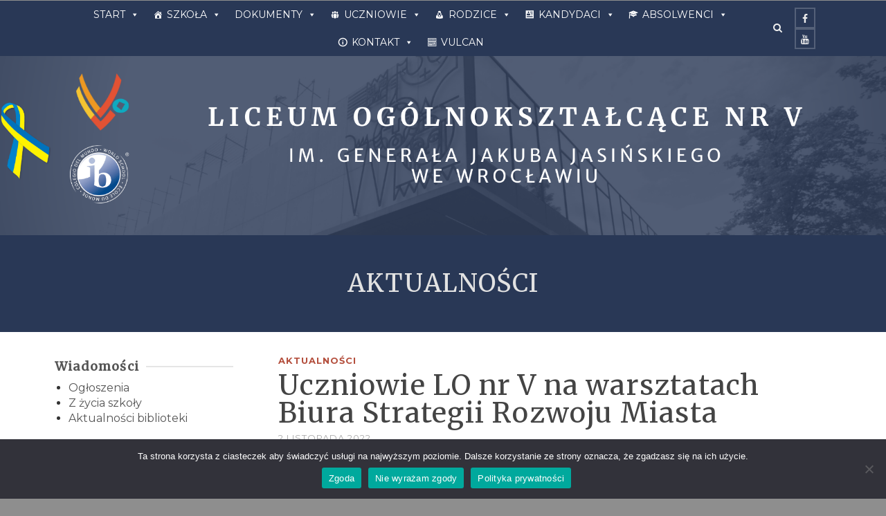

--- FILE ---
content_type: text/html; charset=UTF-8
request_url: https://lo5.wroc.pl/uczniowie-lo-nr-v-na-warsztatach-biura-strategii-rozwoju-miasta/
body_size: 21814
content:
<!DOCTYPE html>
<html class="no-js" lang="pl-PL" itemtype="https://schema.org/Blog" itemscope>
<head>
	<meta charset="UTF-8">
	<link rel="profile" href="https://gmpg.org/xfn/11">
	<meta name="viewport" content="width=device-width, initial-scale=1.0">
	<meta http-equiv="X-UA-Compatible" content="IE=edge">
	<script>(function(html){html.className = html.className.replace(/\bno-js\b/,'js')})(document.documentElement);</script>
<title>Uczniowie LO nr V na warsztatach Biura Strategii Rozwoju Miasta &#8211; Liceum Ogólnokształcące nr V we Wrocławiu</title>
<meta name='robots' content='max-image-preview:large' />
<link rel='dns-prefetch' href='//cdnjs.cloudflare.com' />
<link rel='dns-prefetch' href='//fonts.googleapis.com' />
<link rel="alternate" type="application/rss+xml" title="Liceum Ogólnokształcące nr V we Wrocławiu &raquo; Kanał z wpisami" href="https://lo5.wroc.pl/feed/" />
<link rel="alternate" title="oEmbed (JSON)" type="application/json+oembed" href="https://lo5.wroc.pl/wp-json/oembed/1.0/embed?url=https%3A%2F%2Flo5.wroc.pl%2Fuczniowie-lo-nr-v-na-warsztatach-biura-strategii-rozwoju-miasta%2F" />
<link rel="alternate" title="oEmbed (XML)" type="text/xml+oembed" href="https://lo5.wroc.pl/wp-json/oembed/1.0/embed?url=https%3A%2F%2Flo5.wroc.pl%2Fuczniowie-lo-nr-v-na-warsztatach-biura-strategii-rozwoju-miasta%2F&#038;format=xml" />
<style id='wp-img-auto-sizes-contain-inline-css' type='text/css'>
img:is([sizes=auto i],[sizes^="auto," i]){contain-intrinsic-size:3000px 1500px}
/*# sourceURL=wp-img-auto-sizes-contain-inline-css */
</style>
<link rel='stylesheet' id='anwp-pg-styles-css' href='https://lo5.wroc.pl/wp-content/plugins/anwp-post-grid-for-elementor/public/css/styles.min.css?ver=1.3.3' type='text/css' media='all' />
<style id='wp-emoji-styles-inline-css' type='text/css'>

	img.wp-smiley, img.emoji {
		display: inline !important;
		border: none !important;
		box-shadow: none !important;
		height: 1em !important;
		width: 1em !important;
		margin: 0 0.07em !important;
		vertical-align: -0.1em !important;
		background: none !important;
		padding: 0 !important;
	}
/*# sourceURL=wp-emoji-styles-inline-css */
</style>
<link rel='stylesheet' id='wp-block-library-css' href='https://lo5.wroc.pl/wp-includes/css/dist/block-library/style.min.css?ver=6.9' type='text/css' media='all' />
<style id='classic-theme-styles-inline-css' type='text/css'>
/*! This file is auto-generated */
.wp-block-button__link{color:#fff;background-color:#32373c;border-radius:9999px;box-shadow:none;text-decoration:none;padding:calc(.667em + 2px) calc(1.333em + 2px);font-size:1.125em}.wp-block-file__button{background:#32373c;color:#fff;text-decoration:none}
/*# sourceURL=/wp-includes/css/classic-themes.min.css */
</style>
<style id='filebird-block-filebird-gallery-style-inline-css' type='text/css'>
ul.filebird-block-filebird-gallery{margin:auto!important;padding:0!important;width:100%}ul.filebird-block-filebird-gallery.layout-grid{display:grid;grid-gap:20px;align-items:stretch;grid-template-columns:repeat(var(--columns),1fr);justify-items:stretch}ul.filebird-block-filebird-gallery.layout-grid li img{border:1px solid #ccc;box-shadow:2px 2px 6px 0 rgba(0,0,0,.3);height:100%;max-width:100%;-o-object-fit:cover;object-fit:cover;width:100%}ul.filebird-block-filebird-gallery.layout-masonry{-moz-column-count:var(--columns);-moz-column-gap:var(--space);column-gap:var(--space);-moz-column-width:var(--min-width);columns:var(--min-width) var(--columns);display:block;overflow:auto}ul.filebird-block-filebird-gallery.layout-masonry li{margin-bottom:var(--space)}ul.filebird-block-filebird-gallery li{list-style:none}ul.filebird-block-filebird-gallery li figure{height:100%;margin:0;padding:0;position:relative;width:100%}ul.filebird-block-filebird-gallery li figure figcaption{background:linear-gradient(0deg,rgba(0,0,0,.7),rgba(0,0,0,.3) 70%,transparent);bottom:0;box-sizing:border-box;color:#fff;font-size:.8em;margin:0;max-height:100%;overflow:auto;padding:3em .77em .7em;position:absolute;text-align:center;width:100%;z-index:2}ul.filebird-block-filebird-gallery li figure figcaption a{color:inherit}

/*# sourceURL=https://lo5.wroc.pl/wp-content/plugins/filebird/blocks/filebird-gallery/build/style-index.css */
</style>
<style id='global-styles-inline-css' type='text/css'>
:root{--wp--preset--aspect-ratio--square: 1;--wp--preset--aspect-ratio--4-3: 4/3;--wp--preset--aspect-ratio--3-4: 3/4;--wp--preset--aspect-ratio--3-2: 3/2;--wp--preset--aspect-ratio--2-3: 2/3;--wp--preset--aspect-ratio--16-9: 16/9;--wp--preset--aspect-ratio--9-16: 9/16;--wp--preset--color--black: #000;--wp--preset--color--cyan-bluish-gray: #abb8c3;--wp--preset--color--white: #fff;--wp--preset--color--pale-pink: #f78da7;--wp--preset--color--vivid-red: #cf2e2e;--wp--preset--color--luminous-vivid-orange: #ff6900;--wp--preset--color--luminous-vivid-amber: #fcb900;--wp--preset--color--light-green-cyan: #7bdcb5;--wp--preset--color--vivid-green-cyan: #00d084;--wp--preset--color--pale-cyan-blue: #8ed1fc;--wp--preset--color--vivid-cyan-blue: #0693e3;--wp--preset--color--vivid-purple: #9b51e0;--wp--preset--color--ascend-primary: #b44f3d;--wp--preset--color--ascend-primary-light: #c86351;--wp--preset--color--very-light-gray: #eee;--wp--preset--color--very-dark-gray: #444;--wp--preset--gradient--vivid-cyan-blue-to-vivid-purple: linear-gradient(135deg,rgb(6,147,227) 0%,rgb(155,81,224) 100%);--wp--preset--gradient--light-green-cyan-to-vivid-green-cyan: linear-gradient(135deg,rgb(122,220,180) 0%,rgb(0,208,130) 100%);--wp--preset--gradient--luminous-vivid-amber-to-luminous-vivid-orange: linear-gradient(135deg,rgb(252,185,0) 0%,rgb(255,105,0) 100%);--wp--preset--gradient--luminous-vivid-orange-to-vivid-red: linear-gradient(135deg,rgb(255,105,0) 0%,rgb(207,46,46) 100%);--wp--preset--gradient--very-light-gray-to-cyan-bluish-gray: linear-gradient(135deg,rgb(238,238,238) 0%,rgb(169,184,195) 100%);--wp--preset--gradient--cool-to-warm-spectrum: linear-gradient(135deg,rgb(74,234,220) 0%,rgb(151,120,209) 20%,rgb(207,42,186) 40%,rgb(238,44,130) 60%,rgb(251,105,98) 80%,rgb(254,248,76) 100%);--wp--preset--gradient--blush-light-purple: linear-gradient(135deg,rgb(255,206,236) 0%,rgb(152,150,240) 100%);--wp--preset--gradient--blush-bordeaux: linear-gradient(135deg,rgb(254,205,165) 0%,rgb(254,45,45) 50%,rgb(107,0,62) 100%);--wp--preset--gradient--luminous-dusk: linear-gradient(135deg,rgb(255,203,112) 0%,rgb(199,81,192) 50%,rgb(65,88,208) 100%);--wp--preset--gradient--pale-ocean: linear-gradient(135deg,rgb(255,245,203) 0%,rgb(182,227,212) 50%,rgb(51,167,181) 100%);--wp--preset--gradient--electric-grass: linear-gradient(135deg,rgb(202,248,128) 0%,rgb(113,206,126) 100%);--wp--preset--gradient--midnight: linear-gradient(135deg,rgb(2,3,129) 0%,rgb(40,116,252) 100%);--wp--preset--font-size--small: 13px;--wp--preset--font-size--medium: 20px;--wp--preset--font-size--large: 36px;--wp--preset--font-size--x-large: 42px;--wp--preset--spacing--20: 0.44rem;--wp--preset--spacing--30: 0.67rem;--wp--preset--spacing--40: 1rem;--wp--preset--spacing--50: 1.5rem;--wp--preset--spacing--60: 2.25rem;--wp--preset--spacing--70: 3.38rem;--wp--preset--spacing--80: 5.06rem;--wp--preset--shadow--natural: 6px 6px 9px rgba(0, 0, 0, 0.2);--wp--preset--shadow--deep: 12px 12px 50px rgba(0, 0, 0, 0.4);--wp--preset--shadow--sharp: 6px 6px 0px rgba(0, 0, 0, 0.2);--wp--preset--shadow--outlined: 6px 6px 0px -3px rgb(255, 255, 255), 6px 6px rgb(0, 0, 0);--wp--preset--shadow--crisp: 6px 6px 0px rgb(0, 0, 0);}:where(.is-layout-flex){gap: 0.5em;}:where(.is-layout-grid){gap: 0.5em;}body .is-layout-flex{display: flex;}.is-layout-flex{flex-wrap: wrap;align-items: center;}.is-layout-flex > :is(*, div){margin: 0;}body .is-layout-grid{display: grid;}.is-layout-grid > :is(*, div){margin: 0;}:where(.wp-block-columns.is-layout-flex){gap: 2em;}:where(.wp-block-columns.is-layout-grid){gap: 2em;}:where(.wp-block-post-template.is-layout-flex){gap: 1.25em;}:where(.wp-block-post-template.is-layout-grid){gap: 1.25em;}.has-black-color{color: var(--wp--preset--color--black) !important;}.has-cyan-bluish-gray-color{color: var(--wp--preset--color--cyan-bluish-gray) !important;}.has-white-color{color: var(--wp--preset--color--white) !important;}.has-pale-pink-color{color: var(--wp--preset--color--pale-pink) !important;}.has-vivid-red-color{color: var(--wp--preset--color--vivid-red) !important;}.has-luminous-vivid-orange-color{color: var(--wp--preset--color--luminous-vivid-orange) !important;}.has-luminous-vivid-amber-color{color: var(--wp--preset--color--luminous-vivid-amber) !important;}.has-light-green-cyan-color{color: var(--wp--preset--color--light-green-cyan) !important;}.has-vivid-green-cyan-color{color: var(--wp--preset--color--vivid-green-cyan) !important;}.has-pale-cyan-blue-color{color: var(--wp--preset--color--pale-cyan-blue) !important;}.has-vivid-cyan-blue-color{color: var(--wp--preset--color--vivid-cyan-blue) !important;}.has-vivid-purple-color{color: var(--wp--preset--color--vivid-purple) !important;}.has-black-background-color{background-color: var(--wp--preset--color--black) !important;}.has-cyan-bluish-gray-background-color{background-color: var(--wp--preset--color--cyan-bluish-gray) !important;}.has-white-background-color{background-color: var(--wp--preset--color--white) !important;}.has-pale-pink-background-color{background-color: var(--wp--preset--color--pale-pink) !important;}.has-vivid-red-background-color{background-color: var(--wp--preset--color--vivid-red) !important;}.has-luminous-vivid-orange-background-color{background-color: var(--wp--preset--color--luminous-vivid-orange) !important;}.has-luminous-vivid-amber-background-color{background-color: var(--wp--preset--color--luminous-vivid-amber) !important;}.has-light-green-cyan-background-color{background-color: var(--wp--preset--color--light-green-cyan) !important;}.has-vivid-green-cyan-background-color{background-color: var(--wp--preset--color--vivid-green-cyan) !important;}.has-pale-cyan-blue-background-color{background-color: var(--wp--preset--color--pale-cyan-blue) !important;}.has-vivid-cyan-blue-background-color{background-color: var(--wp--preset--color--vivid-cyan-blue) !important;}.has-vivid-purple-background-color{background-color: var(--wp--preset--color--vivid-purple) !important;}.has-black-border-color{border-color: var(--wp--preset--color--black) !important;}.has-cyan-bluish-gray-border-color{border-color: var(--wp--preset--color--cyan-bluish-gray) !important;}.has-white-border-color{border-color: var(--wp--preset--color--white) !important;}.has-pale-pink-border-color{border-color: var(--wp--preset--color--pale-pink) !important;}.has-vivid-red-border-color{border-color: var(--wp--preset--color--vivid-red) !important;}.has-luminous-vivid-orange-border-color{border-color: var(--wp--preset--color--luminous-vivid-orange) !important;}.has-luminous-vivid-amber-border-color{border-color: var(--wp--preset--color--luminous-vivid-amber) !important;}.has-light-green-cyan-border-color{border-color: var(--wp--preset--color--light-green-cyan) !important;}.has-vivid-green-cyan-border-color{border-color: var(--wp--preset--color--vivid-green-cyan) !important;}.has-pale-cyan-blue-border-color{border-color: var(--wp--preset--color--pale-cyan-blue) !important;}.has-vivid-cyan-blue-border-color{border-color: var(--wp--preset--color--vivid-cyan-blue) !important;}.has-vivid-purple-border-color{border-color: var(--wp--preset--color--vivid-purple) !important;}.has-vivid-cyan-blue-to-vivid-purple-gradient-background{background: var(--wp--preset--gradient--vivid-cyan-blue-to-vivid-purple) !important;}.has-light-green-cyan-to-vivid-green-cyan-gradient-background{background: var(--wp--preset--gradient--light-green-cyan-to-vivid-green-cyan) !important;}.has-luminous-vivid-amber-to-luminous-vivid-orange-gradient-background{background: var(--wp--preset--gradient--luminous-vivid-amber-to-luminous-vivid-orange) !important;}.has-luminous-vivid-orange-to-vivid-red-gradient-background{background: var(--wp--preset--gradient--luminous-vivid-orange-to-vivid-red) !important;}.has-very-light-gray-to-cyan-bluish-gray-gradient-background{background: var(--wp--preset--gradient--very-light-gray-to-cyan-bluish-gray) !important;}.has-cool-to-warm-spectrum-gradient-background{background: var(--wp--preset--gradient--cool-to-warm-spectrum) !important;}.has-blush-light-purple-gradient-background{background: var(--wp--preset--gradient--blush-light-purple) !important;}.has-blush-bordeaux-gradient-background{background: var(--wp--preset--gradient--blush-bordeaux) !important;}.has-luminous-dusk-gradient-background{background: var(--wp--preset--gradient--luminous-dusk) !important;}.has-pale-ocean-gradient-background{background: var(--wp--preset--gradient--pale-ocean) !important;}.has-electric-grass-gradient-background{background: var(--wp--preset--gradient--electric-grass) !important;}.has-midnight-gradient-background{background: var(--wp--preset--gradient--midnight) !important;}.has-small-font-size{font-size: var(--wp--preset--font-size--small) !important;}.has-medium-font-size{font-size: var(--wp--preset--font-size--medium) !important;}.has-large-font-size{font-size: var(--wp--preset--font-size--large) !important;}.has-x-large-font-size{font-size: var(--wp--preset--font-size--x-large) !important;}
:where(.wp-block-post-template.is-layout-flex){gap: 1.25em;}:where(.wp-block-post-template.is-layout-grid){gap: 1.25em;}
:where(.wp-block-term-template.is-layout-flex){gap: 1.25em;}:where(.wp-block-term-template.is-layout-grid){gap: 1.25em;}
:where(.wp-block-columns.is-layout-flex){gap: 2em;}:where(.wp-block-columns.is-layout-grid){gap: 2em;}
:root :where(.wp-block-pullquote){font-size: 1.5em;line-height: 1.6;}
/*# sourceURL=global-styles-inline-css */
</style>
<link rel='stylesheet' id='cookie-notice-front-css' href='https://lo5.wroc.pl/wp-content/plugins/cookie-notice/css/front.min.css?ver=2.5.5' type='text/css' media='all' />
<link rel='stylesheet' id='megamenu-css' href='https://lo5.wroc.pl/wp-content/uploads/maxmegamenu/style.css?ver=947400' type='text/css' media='all' />
<link rel='stylesheet' id='dashicons-css' href='https://lo5.wroc.pl/wp-includes/css/dashicons.min.css?ver=6.9' type='text/css' media='all' />
<link rel='stylesheet' id='elementor-frontend-css' href='https://lo5.wroc.pl/wp-content/plugins/elementor/assets/css/frontend.min.css?ver=3.34.2' type='text/css' media='all' />
<link rel='stylesheet' id='eael-general-css' href='https://lo5.wroc.pl/wp-content/plugins/essential-addons-for-elementor-lite/assets/front-end/css/view/general.min.css?ver=6.1.7' type='text/css' media='all' />
<link rel='stylesheet' id='ascend_main-css' href='https://lo5.wroc.pl/wp-content/themes/ascend/assets/css/ascend.css?ver=1.4.17' type='text/css' media='all' />
<link rel='stylesheet' id='redux-google-fonts-ascend-css' href='https://fonts.googleapis.com/css?family=Source+Sans+Pro%3A600%7CMerriweather%3A400%7CMontserrat%3A100%2C200%2C300%2C400%2C500%2C600%2C700%2C800%2C900%2C100italic%2C200italic%2C300italic%2C400italic%2C500italic%2C600italic%2C700italic%2C800italic%2C900italic%7CLibre+Franklin%3A400&#038;subset=latin&#038;ver=6.9' type='text/css' media='all' />
<script type="text/javascript" id="cookie-notice-front-js-before">
/* <![CDATA[ */
var cnArgs = {"ajaxUrl":"https:\/\/lo5.wroc.pl\/wp-admin\/admin-ajax.php","nonce":"0c5f48349d","hideEffect":"fade","position":"bottom","onScroll":false,"onScrollOffset":100,"onClick":false,"cookieName":"cookie_notice_accepted","cookieTime":2592000,"cookieTimeRejected":2592000,"globalCookie":false,"redirection":false,"cache":true,"revokeCookies":false,"revokeCookiesOpt":"automatic"};

//# sourceURL=cookie-notice-front-js-before
/* ]]> */
</script>
<script type="text/javascript" src="https://lo5.wroc.pl/wp-content/plugins/cookie-notice/js/front.min.js?ver=2.5.5" id="cookie-notice-front-js"></script>
<script type="text/javascript" src="https://lo5.wroc.pl/wp-includes/js/jquery/jquery.min.js?ver=3.7.1" id="jquery-core-js"></script>
<script type="text/javascript" src="https://lo5.wroc.pl/wp-includes/js/jquery/jquery-migrate.min.js?ver=3.4.1" id="jquery-migrate-js"></script>
<script type="text/javascript" src="//cdnjs.cloudflare.com/ajax/libs/jquery-easing/1.4.1/jquery.easing.min.js?ver=6.9" id="jquery-easing-js"></script>
<link rel="https://api.w.org/" href="https://lo5.wroc.pl/wp-json/" /><link rel="alternate" title="JSON" type="application/json" href="https://lo5.wroc.pl/wp-json/wp/v2/posts/25255" /><link rel="EditURI" type="application/rsd+xml" title="RSD" href="https://lo5.wroc.pl/xmlrpc.php?rsd" />
<meta name="generator" content="WordPress 6.9" />
<link rel="canonical" href="https://lo5.wroc.pl/uczniowie-lo-nr-v-na-warsztatach-biura-strategii-rozwoju-miasta/" />
<link rel='shortlink' href='https://lo5.wroc.pl/?p=25255' />
<style id="essential-blocks-global-styles">
            :root {
                --eb-global-primary-color: #101828;
--eb-global-secondary-color: #475467;
--eb-global-tertiary-color: #98A2B3;
--eb-global-text-color: #475467;
--eb-global-heading-color: #1D2939;
--eb-global-link-color: #444CE7;
--eb-global-background-color: #F9FAFB;
--eb-global-button-text-color: #FFFFFF;
--eb-global-button-background-color: #101828;
--eb-gradient-primary-color: linear-gradient(90deg, hsla(259, 84%, 78%, 1) 0%, hsla(206, 67%, 75%, 1) 100%);
--eb-gradient-secondary-color: linear-gradient(90deg, hsla(18, 76%, 85%, 1) 0%, hsla(203, 69%, 84%, 1) 100%);
--eb-gradient-tertiary-color: linear-gradient(90deg, hsla(248, 21%, 15%, 1) 0%, hsla(250, 14%, 61%, 1) 100%);
--eb-gradient-background-color: linear-gradient(90deg, rgb(250, 250, 250) 0%, rgb(233, 233, 233) 49%, rgb(244, 243, 243) 100%);

                --eb-tablet-breakpoint: 1024px;
--eb-mobile-breakpoint: 767px;

            }
            
            
        </style><script type="text/javascript">var light_error = "Nie udało się wczytać obrazka.", light_of = "%curr% z %total%";</script><style type="text/css" id="kt-custom-css">a, .primary-color, .postlist article .entry-content a.more-link:hover,.widget_price_filter .price_slider_amount .button, .product .product_meta a:hover, .star-rating, .above-footer-widgets a:not(.button):hover, .sidebar a:not(.button):hover, .footerclass a:hover, .posttags a:hover, .tagcloud a:hover, .kt_bc_nomargin #kadbreadcrumbs a:hover, #kadbreadcrumbs a:hover, .wp-pagenavi a:hover, .woocommerce-pagination ul.page-numbers li a:hover, .woocommerce-pagination ul.page-numbers li span:hover, .has-ascend-primary-color {color:#b44f3d;} .comment-content a:not(.button):hover, .entry-content p a:not(.button):not(.select2-choice):not([data-rel="lightbox"]):hover, .kt_product_toggle_outer .toggle_grid:hover, .kt_product_toggle_outer .toggle_list:hover, .kt_product_toggle_outer .toggle_grid.toggle_active, .kt_product_toggle_outer .toggle_list.toggle_active, .product .product_meta a, .product .woocommerce-tabs .wc-tabs > li.active > a, .product .woocommerce-tabs .wc-tabs > li.active > a:hover, .product .woocommerce-tabs .wc-tabs > li.active > a:focus, #payment ul.wc_payment_methods li.wc_payment_method input[type=radio]:first-child:checked+label, .kt-woo-account-nav .woocommerce-MyAccount-navigation ul li.is-active a, a.added_to_cart, .widget_pages ul li.kt-drop-toggle > .kt-toggle-sub, .widget_categories ul li.kt-drop-toggle > .kt-toggle-sub, .widget_product_categories ul li.kt-drop-toggle > .kt-toggle-sub, .widget_recent_entries ul li a:hover ~ .kt-toggle-sub, .widget_recent_comments ul li a:hover ~ .kt-toggle-sub, .widget_archive ul li a:hover ~ .kt-toggle-sub, .widget_pages ul li a:hover ~ .kt-toggle-sub, .widget_categories ul li a:hover ~ .kt-toggle-sub, .widget_meta ul li a:hover ~ .kt-toggle-sub, .widget_product_categories ul li a:hover ~ .kt-toggle-sub,.kt-tabs.kt-tabs-style2 > li > a:hover, .kt-tabs > li.active > a, .kt-tabs > li.active > a:hover, .kt-tabs > li.active > a:focus, .kt_bc_nomargin #kadbreadcrumbs a:hover, #kadbreadcrumbs a:hover, .footerclass .menu li a:hover, .widget_recent_entries ul li a:hover, .posttags a:hover, .tagcloud a:hover,.widget_recent_comments ul li a:hover, .widget_archive ul li a:hover, .widget_pages ul li a:hover, .widget_categories ul li a:hover, .widget_meta ul li a:hover, .widget_product_categories ul li a:hover, .box-icon-item .icon-container .icon-left-highlight,.box-icon-item .icon-container .icon-right-highlight, .widget_pages ul li.current-cat > a, .widget_categories ul li.current-cat > a, .widget_product_categories ul li.current-cat > a, #payment ul.wc_payment_methods li.wc_payment_method input[type=radio]:first-child:checked + label:before, .wp-pagenavi .current, .wp-pagenavi a:hover, .kt-mobile-header-toggle .header-underscore-icon [class*=kt-icon-], .woocommerce-pagination ul.page-numbers li a.current, .woocommerce-pagination ul.page-numbers li span.current, .woocommerce-pagination ul.page-numbers li a:hover, .woocommerce-pagination ul.page-numbers li span:hover, .widget_layered_nav ul li.chosen a, .widget_layered_nav_filters ul li a, .widget_rating_filter ul li.chosen a, .variations .kad_radio_variations label.selectedValue, .variations .kad_radio_variations label:hover{border-color:#b44f3d;} .kt-header-extras span.kt-cart-total, .btn, .button, .submit, button, input[type="submit"], .portfolio-loop-image-container .portfolio-hover-item .portfolio-overlay-color, .kt_product_toggle_outer .toggle_grid.toggle_active, .kt_product_toggle_outer .toggle_list.toggle_active, .product .woocommerce-tabs .wc-tabs > li.active > a, .product .woocommerce-tabs .wc-tabs > li.active > a:hover, .product .woocommerce-tabs .wc-tabs > li.active > a:focus, .product .woocommerce-tabs .wc-tabs:before, .woocommerce-error, .woocommerce-info, .woocommerce-message, .woocommerce-noreviews, p.no-comments, .widget_pages ul li ul li.current-cat > a:before, .widget_categories ul li ul li.current-cat > a:before, .widget_product_categories ul li ul li.current-cat > a:before, .widget_pages ul li ul li a:hover:before, .widget_categories ul li ul li a:hover:before, .widget_product_categories ul li ul li a:hover:before, .kadence_recent_posts a.posts_widget_readmore:hover:before, .kt-accordion > .panel h5:after, .kt-tabs:before, .image_menu_overlay, .kadence_social_widget a:hover, .kt-tabs > li.active > a, .kt-tabs > li.active > a:hover, .kt-tabs > li.active > a:focus, .widget_pages ul li.current-cat > .count, .widget_categories ul li.current-cat > .count, .widget_product_categories ul li.current-cat > .count, .widget_recent_entries ul li a:hover ~ .count, .widget_recent_comments ul li a:hover ~ .count, .widget_archive ul li a:hover ~ .count, .widget_pages ul li a:hover ~ .count, .widget_categories ul li a:hover ~ .count, .widget_meta ul li a:hover ~ .count, .widget_product_categories ul li a:hover ~ .count, #payment ul.wc_payment_methods li.wc_payment_method input[type=radio]:first-child:checked + label:before, .select2-results .select2-highlighted, .wp-pagenavi .current, .kt-header-extras span.kt-cart-total, .kt-mobile-header-toggle span.kt-cart-total, .woocommerce-pagination ul.page-numbers li a.current, .woocommerce-pagination ul.page-numbers li span.current,.widget_price_filter .ui-slider .ui-slider-handle, .widget_layered_nav ul li.chosen span.count, .widget_layered_nav_filters ul li span.count, .variations .kad_radio_variations label.selectedValue, .box-icon-item .menu-icon-read-more .read-more-highlight, p.demo_store, .has-ascend-primary-background-color {background:#b44f3d;}@media (max-width: 767px){.filter-set li a.selected {background:#b44f3d;}} .has-ascend-primary-light-color {color:#c86351} .has-ascend-primary-light-background-color{ background-color: #c86351}.kad-header-height {height:260px;}.kt-header-layout-center-menu .kad-center-header.kt-header-flex-item {padding-left:12%; padding-right:12%;}.kad-topbar-height {min-height:50px;}.kad-mobile-header-height {height:60px;}.titleclass .entry-title{font-size:36px;}@media (max-width: 768px) {.titleclass .entry-title{font-size:20px;}}.titleclass .subtitle{font-size:28px;}@media (max-width: 768px) {.titleclass .subtitle{font-size:20px;}}.titleclass .page-header  {height:140px;}@media (max-width: 768px) {.titleclass .page-header {height:125px;}}.product_item .product_archive_title {min-height:20px;}.second-navclass .sf-menu>li:after {background:#e0e0ce;}.pop-modal-body .kt-woo-account-nav .kad-customer-name h5, .pop-modal-body .kt-woo-account-nav a, .pop-modal-body ul.product_list_widget li a:not(.remove), .pop-modal-body ul.product_list_widget {color:#fff;} .kt-mobile-menu form.search-form input[type="search"]::-webkit-input-placeholder {color:#fff;}.kt-mobile-menu form.search-form input[type="search"]:-ms-input-placeholder {color:#fff;}.kt-mobile-menu form.search-form input[type="search"]::-moz-placeholder {color:#fff;}.kt-header-extras .kadence_social_widget a, .mobile-header-container .kt-mobile-header-toggle button {color:#000000;} button.mobile-navigation-toggle .kt-mnt span {background:#000000;} .kt-header-extras .kadence_social_widget a:hover{color:#fff;}.page-header {text-align:center;}.kt-header-extras #kad-head-cart-popup ul a:not(.remove), .kt-header-extras #kad-head-cart-popup .woocommerce-mini-cart__empty-message, .kt-header-extras #kad-head-cart-popup ul .quantity, .kt-header-extras #kad-head-cart-popup ul li.empty, .kad-header-menu-inner .kt-header-extras .kt-woo-account-nav h5, .kad-relative-vertical-content .kt-header-extras .kt-woo-account-nav h5 {color:#444;}.titleclass .entry-title, .titleclass h1 {text-transform:uppercase;}.titleclass .subtitle {text-transform:uppercase;}.kt-post-author {display:none;}.kt-post-comments {display:none;}/* Highlight using list element */
li.current_page_item{
    background:#e0e0c;
    color:none;
}

/* Highlight using link element */
li.current_page_item a{
    font-weight: bold;
text: underline;
    background:none;
}

#topbar input.search-field, #topbar form.search-form .search-submit {
color:#e0e0ce;
}
#topbar input.search-field::-webkit-input-placeholder{
color: #e0e0ce;
}
#topbar input.search-field::-moz-placeholder {
color: #e0e0ce;
}
#topbar input.search-field:-ms-input-placeholder {
color: #e0e0ce;
}</style><meta name="generator" content="Elementor 3.34.2; features: additional_custom_breakpoints; settings: css_print_method-external, google_font-enabled, font_display-auto">
			<style>
				.e-con.e-parent:nth-of-type(n+4):not(.e-lazyloaded):not(.e-no-lazyload),
				.e-con.e-parent:nth-of-type(n+4):not(.e-lazyloaded):not(.e-no-lazyload) * {
					background-image: none !important;
				}
				@media screen and (max-height: 1024px) {
					.e-con.e-parent:nth-of-type(n+3):not(.e-lazyloaded):not(.e-no-lazyload),
					.e-con.e-parent:nth-of-type(n+3):not(.e-lazyloaded):not(.e-no-lazyload) * {
						background-image: none !important;
					}
				}
				@media screen and (max-height: 640px) {
					.e-con.e-parent:nth-of-type(n+2):not(.e-lazyloaded):not(.e-no-lazyload),
					.e-con.e-parent:nth-of-type(n+2):not(.e-lazyloaded):not(.e-no-lazyload) * {
						background-image: none !important;
					}
				}
			</style>
			<style type="text/css" id="custom-background-css">
body.custom-background { background-color: #8e8e8e; }
</style>
	<link rel="icon" href="https://lo5.wroc.pl/wp-content/uploads/2020/08/wektorowe2-e1606856341226-100x100.png" sizes="32x32" />
<link rel="icon" href="https://lo5.wroc.pl/wp-content/uploads/2020/08/wektorowe2-e1606856341226-300x300.png" sizes="192x192" />
<link rel="apple-touch-icon" href="https://lo5.wroc.pl/wp-content/uploads/2020/08/wektorowe2-e1606856341226-300x300.png" />
<meta name="msapplication-TileImage" content="https://lo5.wroc.pl/wp-content/uploads/2020/08/wektorowe2-e1606856341226-300x300.png" />
		<style type="text/css" id="wp-custom-css">
			.nav-links {
	display: none;
}		</style>
		<style type="text/css" title="dynamic-css" class="options-output">.topbarclass{font-weight:400;font-size:14px;}.titleclass{background-color:#293856;background-repeat:no-repeat;background-size:contain;}.titleclass h1{color:#e2e2e2;}.titleclass .subtitle{color:#ffffff;}.product_item .product_archive_title{font-family:"Source Sans Pro";text-transform:none;line-height:20px;letter-spacing:1.2px;font-weight:600;font-style:normal;color:#444444;font-size:15px;}.kad-topbar-flex-item, .kad-topbar-flex-item a, .kad-topbar-flex-item .kadence_social_widget a, .topbarclass .kt-woo-account-nav .kad-customer-name h5, .topbarclass .kt-mini-cart-refreash .total{color:#eeeeee;}.kad-topbar-flex-item a:hover{color:#ed9823;}.footerclass a, .footerclass, .footerclass h4, .footerclass h3, .footerclass h5{color:#eeeeee;}.footerclass a:hover{color:#f2af29;}.footerclass .menu li a:hover{border-color:#f2af29;}.contentclass, .above-footer-widgets .widget-title span, .footer-widget-title span, .kt-title span, .sidebar .widget-title span{background-color:#ffffff;}.topbarclass, .topbarclass .sf-menu ul {background-color:#293856;background-repeat:no-repeat;background-size:contain;background-position:center center;}.headerclass, .mobile-headerclass, .kad-fixed-vertical-background-area{background-color:#293856;background-repeat:no-repeat;background-size:cover;background-attachment:inherit;background-position:center center;background-image:url('https://lo5.wroc.pl/wp-content/uploads/2022/02/header-banner-v-lo-ukr.png');}.footerclass, .footerclass .footer-widget-title span, body.body-style-bubbled .footerclass .footer-widget-title span{background-color:#333333;background-repeat:no-repeat;background-size:cover;background-attachment:inherit;background-position:left center;}.footerbase{background-color:#2e2e2e;background-repeat:no-repeat;background-size:cover;background-position:center center;}h1, .h1class{font-family:Merriweather;line-height:40px;letter-spacing:1.2px;font-weight:400;font-style:normal;color:#444444;font-size:40px;}h2, .h2class{font-family:Merriweather;line-height:40px;letter-spacing:1.2px;font-weight:400;font-style:normal;color:#444444;font-size:32px;}h3{font-family:Merriweather;line-height:40px;letter-spacing:1.2px;font-weight:400;font-style:normal;color:#444444;font-size:28px;}h4{font-family:Merriweather;line-height:40px;letter-spacing:1.2px;font-weight:400;font-style:normal;color:#555555;font-size:24px;}h5{font-family:Merriweather;line-height:24px;letter-spacing:1.2px;font-weight:400;font-style:normal;color:#555555;font-size:18px;}.titleclass .subtitle{font-family:Montserrat;letter-spacing:1.2px;font-weight:500;font-style:normal;}body{font-family:Montserrat;line-height:22px;letter-spacing:0px;font-weight:400;font-style:normal;color:444444;font-size:16px;}.nav-main ul.sf-menu > li > a, .kad-header-menu-inner .kt-header-extras ul.sf-menu > li > a, .kad-header-menu-inner .kt-header-extras .kt-extras-label [class*="kt-icon-"], .kt-header-extras .sf-vertical > li > a{font-family:"Libre Franklin";line-height:20px;letter-spacing:.2px;font-weight:400;font-style:normal;color:#000000;font-size:16px;}.nav-main ul.sf-menu > li > a:hover, .nav-main ul.sf-menu > li.sfHover > a, .nav-main ul.sf-menu > li.current-menu-item > a, .kt-header-extras .sf-vertical > li > a:hover{color:#dd9933;}.second-navclass{background-color:#293856;}.second-navclass .sf-menu > li > a{font-family:Montserrat;line-height:20px;letter-spacing:.2px;font-weight:300;font-style:normal;color:#e0e0ce;font-size:18px;}.second-navclass ul.sf-menu > li > a:hover, .second-navclass ul.sf-menu > li.sfHover > a, .second-navclass ul.sf-menu > li.current-menu-item > a{color:#f2af29;}.nav-main ul.sf-menu ul a, .second-navclass ul.sf-menu ul a, .kad-header-menu-inner .kt-header-extras .kt-woo-account-nav a, .kad-relative-vertical-content .kt-header-extras .kt-woo-account-nav a{line-height:24px;letter-spacing:.2px;color:#444;font-size:16px;}.nav-main ul.sf-menu ul a:hover, .nav-main ul.sf-menu > li:not(.kt-lgmenu) ul li.sfHover > a, .nav-main ul.sf-menu ul li.current-menu-item > a, .second-navclass ul.sf-menu ul a:hover, .second-navclass ul.sf-menu li:not(.kt-lgmenu) ul li.sfHover > a, .second-navclass ul.sf-menu ul li.current-menu-item > a, .kad-header-menu-inner .kt-header-extras .kt-woo-account-nav a:hover, body.woocommerce-account .kad-header-menu-inner .kt-header-extras .kt-woo-account-nav li.is-active a, .kad-relative-vertical-content  .kt-header-extras .kt-woo-account-nav a:hover, body.woocommerce-account .kad-relative-vertical-content  .kt-header-extras .kt-woo-account-nav li.is-active a{color:#000000;}.kad-mobile-nav li a, .kad-mobile-nav li,.kt-mobile-menu form.search-form input[type="search"].search-field, .kt-mobile-menu form.search-form .search-submit,.mfp-slide #kt-mobile-account, .mfp-slide #kt-mobile-cart{font-family:"Libre Franklin";line-height:20px;letter-spacing:.2px;font-weight:400;font-style:normal;color:#fff;font-size:16px;}</style><style type="text/css">/** Mega Menu CSS: fs **/</style>
</head>
<body class="wp-singular post-template-default single single-post postid-25255 single-format-standard custom-background wp-theme-ascend cookies-not-set theme--ascend mega-menu-topbar-navigation kad-header-position-above kt-showsub-indicator kt-width-large kt-width-xlarge kt-width-full body-style-normal none-trans-header elementor-default elementor-kit-39">
		<div id="wrapper" class="container">
	<header id="kad-header-menu" class="headerclass-outer kt-header-position-above kt-header-layout-center-menu clearfix" data-sticky="topbar" data-reappear="300" data-shrink="0" data-start-height="260" data-shrink-height="40">
	<div class="outside-top-headerclass">
	<div class="kad-header-topbar-primary-outer">
 	<div id="topbar" class="topbarclass">
    <div class="container kad-topbar-height topbar-flex">
    	<div class="kt-topbar-left">
	    	        	<div class="kad-topbar-flex-item kad-topbar-menu kad-topbar-item-left">
             	<div id="mega-menu-wrap-topbar_navigation" class="mega-menu-wrap"><div class="mega-menu-toggle"><div class="mega-toggle-blocks-left"></div><div class="mega-toggle-blocks-center"></div><div class="mega-toggle-blocks-right"><div class='mega-toggle-block mega-menu-toggle-animated-block mega-toggle-block-0' id='mega-toggle-block-0'><button aria-label="Toggle Menu" class="mega-toggle-animated mega-toggle-animated-slider" type="button" aria-expanded="false">
                  <span class="mega-toggle-animated-box">
                    <span class="mega-toggle-animated-inner"></span>
                  </span>
                </button></div></div></div><ul id="mega-menu-topbar_navigation" class="mega-menu max-mega-menu mega-menu-horizontal mega-no-js" data-event="hover_intent" data-effect="slide" data-effect-speed="200" data-effect-mobile="disabled" data-effect-speed-mobile="0" data-mobile-force-width="false" data-second-click="go" data-document-click="collapse" data-vertical-behaviour="standard" data-breakpoint="768" data-unbind="true" data-mobile-state="collapse_all" data-mobile-direction="vertical" data-hover-intent-timeout="300" data-hover-intent-interval="100"><li class='mega-menu-item mega-menu-item-type-post_type mega-menu-item-object-page mega-menu-item-home mega-menu-item-has-children mega-menu-megamenu mega-align-bottom-left mega-menu-grid mega-menu-item-5727' id='mega-menu-item-5727'><a class="mega-menu-link" href="https://lo5.wroc.pl/" aria-expanded="false" tabindex="0">Start<span class="mega-indicator"></span></a>
<ul class="mega-sub-menu">
<li class='mega-menu-row' id='mega-menu-5727-0'>
	<ul class="mega-sub-menu">
<li class='mega-menu-column mega-menu-columns-3-of-12' id='mega-menu-5727-0-0'></li>	</ul>
</li></ul>
</li><li class='mega-unclickable mega-menu-item mega-menu-item-type-custom mega-menu-item-object-custom mega-menu-item-has-children mega-menu-megamenu mega-align-bottom-left mega-menu-grid mega-has-icon mega-icon-left mega-disable-link mega-menu-item-3259 unclickable' id='mega-menu-item-3259'><a class="dashicons-admin-home mega-menu-link" tabindex="0" aria-expanded="false" role="button">Szkoła<span class="mega-indicator"></span></a>
<ul class="mega-sub-menu">
<li class='mega-menu-row' id='mega-menu-3259-0'>
	<ul class="mega-sub-menu">
<li class='mega-menu-column mega-menu-columns-4-of-12' id='mega-menu-3259-0-0'>
		<ul class="mega-sub-menu">
<li class='mega-menu-item mega-menu-item-type-custom mega-menu-item-object-custom mega-menu-item-has-children mega-has-icon mega-icon-left mega-disable-link mega-menu-item-5716' id='mega-menu-item-5716'><a class="dashicons-admin-site-alt mega-menu-link" tabindex="0">Aktualności<span class="mega-indicator"></span></a>
			<ul class="mega-sub-menu">
<li class='mega-menu-item mega-menu-item-type-post_type mega-menu-item-object-page mega-menu-item-5717' id='mega-menu-item-5717'><a class="mega-menu-link" href="https://lo5.wroc.pl/ogloszenia-szkoly/">Ogłoszenia LO nr V</a></li><li class='mega-menu-item mega-menu-item-type-post_type mega-menu-item-object-page mega-menu-item-5718' id='mega-menu-item-5718'><a class="mega-menu-link" href="https://lo5.wroc.pl/z-zycia-szkoly/">Z życia szkoły</a></li><li class='mega-menu-item mega-menu-item-type-post_type mega-menu-item-object-page mega-menu-item-9076' id='mega-menu-item-9076'><a class="mega-menu-link" href="https://lo5.wroc.pl/biblioteka/aktualnosci-biblioteka/">Aktualności biblioteki</a></li>			</ul>
</li><li class='mega-unclickable mega-menu-item mega-menu-item-type-custom mega-menu-item-object-custom mega-menu-item-has-children mega-has-icon mega-icon-left mega-disable-link mega-menu-item-2918 unclickable' id='mega-menu-item-2918'><a class="dashicons-screenoptions mega-menu-link" tabindex="0">Programy<span class="mega-indicator"></span></a>
			<ul class="mega-sub-menu">
<li class='mega-menu-item mega-menu-item-type-post_type mega-menu-item-object-page mega-menu-item-2709' id='mega-menu-item-2709'><a class="mega-menu-link" href="https://lo5.wroc.pl/dla-kandydatow/profile-klas-vlo/">Program matury polskiej</a></li><li class='mega-menu-item mega-menu-item-type-post_type mega-menu-item-object-page mega-menu-item-2206' id='mega-menu-item-2206'><a class="mega-menu-link" href="https://lo5.wroc.pl/program-ib-myp/">Program IB MYP</a></li><li class='mega-menu-item mega-menu-item-type-post_type mega-menu-item-object-page mega-menu-item-has-children mega-menu-item-2197' id='mega-menu-item-2197'><a class="mega-menu-link" href="https://lo5.wroc.pl/program-ib-dp/" aria-expanded="false">Program IB DP<span class="mega-indicator"></span></a>
				<ul class="mega-sub-menu">
<li class='mega-menu-item mega-menu-item-type-custom mega-menu-item-object-custom mega-menu-item-29116' id='mega-menu-item-29116'><a class="mega-menu-link" href="https://lo5.wroc.pl/informacje-o-programie-ib-dp-dla-uczniow-i-rodzicow-klas-2myp/">Informacje o IB-DP dla uczniów i rodziców klas 2MYP</a></li>				</ul>
</li>			</ul>
</li>		</ul>
</li><li class='mega-menu-column mega-menu-columns-4-of-12' id='mega-menu-3259-0-1'>
		<ul class="mega-sub-menu">
<li class='mega-kt-nav-no-click mega-menu-item mega-menu-item-type-custom mega-menu-item-object-custom mega-menu-item-has-children mega-has-icon mega-icon-left mega-disable-link mega-menu-item-6792 kt-nav-no-click' id='mega-menu-item-6792'><a class="dashicons-shield-alt mega-menu-link" tabindex="0">Liceum<span class="mega-indicator"></span></a>
			<ul class="mega-sub-menu">
<li class='mega-menu-item mega-menu-item-type-post_type mega-menu-item-object-page mega-menu-item-29596' id='mega-menu-item-29596'><a class="mega-menu-link" href="https://lo5.wroc.pl/dyrekcja-szkoly/">Dyrekcja Szkoły</a></li><li class='mega-menu-item mega-menu-item-type-post_type mega-menu-item-object-page mega-menu-item-2857' id='mega-menu-item-2857'><a class="mega-menu-link" href="https://lo5.wroc.pl/misja-historia/">Misja – Historia – Patron</a></li><li class='mega-menu-item mega-menu-item-type-post_type mega-menu-item-object-page mega-menu-item-25295' id='mega-menu-item-25295'><a class="mega-menu-link" href="https://lo5.wroc.pl/inicjatywy/">Inicjatywy | Konkursy</a></li><li class='mega-menu-item mega-menu-item-type-post_type mega-menu-item-object-page mega-menu-item-1336' id='mega-menu-item-1336'><a class="mega-menu-link" href="https://lo5.wroc.pl/biblioteka/">Biblioteka</a></li><li class='mega-menu-item mega-menu-item-type-post_type mega-menu-item-object-page mega-menu-item-3258' id='mega-menu-item-3258'><a class="mega-menu-link" href="https://lo5.wroc.pl/fundacja/">Fundacja</a></li><li class='mega-menu-item mega-menu-item-type-post_type mega-menu-item-object-page mega-menu-item-7460' id='mega-menu-item-7460'><a class="mega-menu-link" href="https://lo5.wroc.pl/czas-piatki/">Czas “Piątki”</a></li><li class='mega-menu-item mega-menu-item-type-post_type mega-menu-item-object-page mega-menu-item-5565' id='mega-menu-item-5565'><a class="mega-menu-link" href="https://lo5.wroc.pl/dla-uczniow/sport-vlo/">Sport w LO nr V</a></li>			</ul>
</li>		</ul>
</li><li class='mega-menu-column mega-menu-columns-4-of-12' id='mega-menu-3259-0-2'>
		<ul class="mega-sub-menu">
<li class='mega-menu-item mega-menu-item-type-custom mega-menu-item-object-custom mega-has-icon mega-icon-left mega-menu-item-2514' id='mega-menu-item-2514'><a target="_blank" class="dashicons-admin-site-alt3 mega-menu-link" href="https://www.ibo.org/">IBO</a></li><li class='mega-menu-item mega-menu-item-type-post_type mega-menu-item-object-page mega-has-icon mega-icon-left mega-menu-item-2862' id='mega-menu-item-2862'><a class="dashicons-admin-network mega-menu-link" href="https://lo5.wroc.pl/wynajem/">Wynajem</a></li><li class='mega-menu-item mega-menu-item-type-post_type mega-menu-item-object-page mega-has-icon mega-icon-left mega-menu-item-2860' id='mega-menu-item-2860'><a class="dashicons-welcome-write-blog mega-menu-link" href="https://lo5.wroc.pl/przetargi/">Przetargi | Zapytania ofertowe</a></li><li class='mega-menu-item mega-menu-item-type-custom mega-menu-item-object-custom mega-menu-item-has-children mega-has-icon mega-icon-left mega-menu-item-9370' id='mega-menu-item-9370'><a target="_blank" class="dashicons-info-outline mega-menu-link" href="https://lo5wroclaw.bip.gov.pl/home/index">BIP<span class="mega-indicator"></span></a>
			<ul class="mega-sub-menu">
<li class='mega-menu-item mega-menu-item-type-custom mega-menu-item-object-custom mega-menu-item-23566' id='mega-menu-item-23566'><a target="_blank" class="mega-menu-link" href="https://lo5wroclaw.bip.gov.pl/deklaracja-dostepnosci/deklaracja-dostepnosci.html">Deklaracja dostępności</a></li><li class='mega-menu-item mega-menu-item-type-custom mega-menu-item-object-custom mega-menu-item-28488' id='mega-menu-item-28488'><a class="mega-menu-link" href="https://lo5wroclaw.bip.gov.pl/rejestry/rejestry.html">Rejestry</a></li>			</ul>
</li>		</ul>
</li>	</ul>
</li></ul>
</li><li class='mega-menu-item mega-menu-item-type-custom mega-menu-item-object-custom mega-menu-item-has-children mega-align-bottom-left mega-menu-flyout mega-menu-item-28415' id='mega-menu-item-28415'><a class="mega-menu-link" href="https://lo5.wroc.pl/dokumenty" aria-expanded="false" tabindex="0">Dokumenty<span class="mega-indicator"></span></a>
<ul class="mega-sub-menu">
<li class='mega-menu-item mega-menu-item-type-custom mega-menu-item-object-custom mega-menu-item-28410' id='mega-menu-item-28410'><a class="mega-menu-link" href="https://lo5.wroc.pl/wp-content/uploads/2025/09/STATUT-LO-nr-V-Wroclaw_tekst-jednolity_29.08.2025.pdf">STATUT LO nr V we Wrocławiu</a></li><li class='mega-menu-item mega-menu-item-type-post_type mega-menu-item-object-post mega-menu-item-29207' id='mega-menu-item-29207'><a class="mega-menu-link" href="https://lo5.wroc.pl/standardy-ochrony-maloletnich/">Standardy Ochrony Małoletnich</a></li><li class='mega-menu-item mega-menu-item-type-custom mega-menu-item-object-custom mega-menu-item-29959' id='mega-menu-item-29959'><a class="mega-menu-link" href="http://lo5.wroc.pl/dokumenty">Regulaminy</a></li><li class='mega-menu-item mega-menu-item-type-custom mega-menu-item-object-custom mega-menu-item-9288' id='mega-menu-item-9288'><a class="mega-menu-link" href="https://lo5.wroc.pl/program-ib-dp/">IB-DP</a></li><li class='mega-menu-item mega-menu-item-type-custom mega-menu-item-object-custom mega-menu-item-9285' id='mega-menu-item-9285'><a class="mega-menu-link" href="http://lo5.wroc.pl/dokumenty/#Podanie">Podanie - wzór</a></li><li class='mega-menu-item mega-menu-item-type-custom mega-menu-item-object-custom mega-menu-item-9286' id='mega-menu-item-9286'><a class="mega-menu-link" href="http://lo5.wroc.pl/dokumenty/#Duplikaty">Duplikaty dokumentów</a></li><li class='mega-menu-item mega-menu-item-type-post_type mega-menu-item-object-page mega-menu-item-privacy-policy mega-has-icon mega-icon-left mega-menu-item-2859' id='mega-menu-item-2859'><a class="dashicons-info-outline mega-menu-link" href="https://lo5.wroc.pl/dokumenty/rodo/">RODO</a></li></ul>
</li><li class='mega-menu-item mega-menu-item-type-custom mega-menu-item-object-custom mega-menu-item-has-children mega-menu-megamenu mega-align-bottom-left mega-menu-grid mega-has-icon mega-icon-left mega-menu-item-2710' id='mega-menu-item-2710'><a class="dashicons-groups mega-menu-link" href="#" aria-expanded="false" tabindex="0">Uczniowie<span class="mega-indicator"></span></a>
<ul class="mega-sub-menu">
<li class='mega-menu-row' id='mega-menu-2710-0'>
	<ul class="mega-sub-menu">
<li class='mega-menu-column mega-menu-columns-3-of-9' id='mega-menu-2710-0-0'>
		<ul class="mega-sub-menu">
<li class='mega-menu-item mega-menu-item-type-post_type mega-menu-item-object-page mega-menu-item-1909' id='mega-menu-item-1909'><a class="mega-menu-link" href="https://lo5.wroc.pl/dla-uczniow/samorzad-uczniowski/">Samorząd uczniowski</a></li><li class='mega-menu-item mega-menu-item-type-post_type mega-menu-item-object-page mega-menu-item-1908' id='mega-menu-item-1908'><a class="mega-menu-link" href="https://lo5.wroc.pl/dla-uczniow/rozklad-dzwonkow/">Rozkład dzwonków</a></li><li class='mega-menu-item mega-menu-item-type-custom mega-menu-item-object-custom mega-menu-item-7044' id='mega-menu-item-7044'><a class="mega-menu-link" href="https://lo5.wroc.pl/program-ib-dp/#informacje-dla-uczniow-ib-dp">IB-DP - Informacje dla uczniów</a></li><li class='mega-menu-item mega-menu-item-type-post_type mega-menu-item-object-page mega-menu-item-1907' id='mega-menu-item-1907'><a class="mega-menu-link" href="https://lo5.wroc.pl/dla-uczniow/podreczniki/">Podręczniki</a></li>		</ul>
</li><li class='mega-menu-column mega-menu-columns-3-of-9' id='mega-menu-2710-0-1'>
		<ul class="mega-sub-menu">
<li class='mega-menu-item mega-menu-item-type-post_type mega-menu-item-object-page mega-menu-item-has-children mega-menu-item-1898' id='mega-menu-item-1898'><a class="mega-menu-link" href="https://lo5.wroc.pl/dla-uczniow/psycholog-i-pedagog/">Psycholog i Pedagog – uczniowie<span class="mega-indicator"></span></a>
			<ul class="mega-sub-menu">
<li class='mega-menu-item mega-menu-item-type-custom mega-menu-item-object-custom mega-menu-item-22065' id='mega-menu-item-22065'><a class="mega-menu-link" href="https://lo5.wroc.pl/vlo-inicjatywy/bezpieczna-piatka/">Bezpieczna piątka</a></li>			</ul>
</li><li class='mega-menu-item mega-menu-item-type-post_type mega-menu-item-object-page mega-menu-item-22066' id='mega-menu-item-22066'><a class="mega-menu-link" href="https://lo5.wroc.pl/dla-uczniow/promocja-zdrowia/">Promocja zdrowia</a></li><li class='mega-menu-item mega-menu-item-type-post_type mega-menu-item-object-page mega-menu-item-22130' id='mega-menu-item-22130'><a class="mega-menu-link" href="https://lo5.wroc.pl/stypendia/">Stypendia</a></li>		</ul>
</li><li class='mega-menu-column mega-menu-columns-3-of-9' id='mega-menu-2710-0-2'>
		<ul class="mega-sub-menu">
<li class='mega-menu-item mega-menu-item-type-post_type mega-menu-item-object-page mega-menu-item-has-children mega-menu-item-8079' id='mega-menu-item-8079'><a class="mega-menu-link" href="https://lo5.wroc.pl/dla-uczniow/dla-maturzystow/">Dla maturzystów<span class="mega-indicator"></span></a>
			<ul class="mega-sub-menu">
<li class='mega-menu-item mega-menu-item-type-custom mega-menu-item-object-custom mega-menu-item-8069' id='mega-menu-item-8069'><a class="mega-menu-link" href="http://lo5.wroc.pl/dla-uczniow/dla-maturzystow/#Matura-terminy">Ważne terminy</a></li><li class='mega-menu-item mega-menu-item-type-custom mega-menu-item-object-custom mega-menu-item-8068' id='mega-menu-item-8068'><a class="mega-menu-link" href="http://lo5.wroc.pl/dla-uczniow/dla-maturzystow/#zajcia-pozalekcyjne">Wrocławska Mapa Akademicka</a></li><li class='mega-menu-item mega-menu-item-type-custom mega-menu-item-object-custom mega-menu-item-8057' id='mega-menu-item-8057'><a target="_blank" class="mega-menu-link" href="https://cke.gov.pl/egzamin-maturalny/">CKE</a></li><li class='mega-menu-item mega-menu-item-type-custom mega-menu-item-object-custom mega-menu-item-8058' id='mega-menu-item-8058'><a target="_blank" class="mega-menu-link" href="https://oke.wroc.pl/egzamin-maturalny/">OKE</a></li>			</ul>
</li><li class='mega-menu-item mega-menu-item-type-post_type mega-menu-item-object-page mega-menu-item-8295' id='mega-menu-item-8295'><a class="mega-menu-link" href="https://lo5.wroc.pl/liga-klas-vlo/">Liga Klas Pierwszych</a></li><li class='mega-menu-item mega-menu-item-type-post_type mega-menu-item-object-page mega-menu-item-26716' id='mega-menu-item-26716'><a class="mega-menu-link" href="https://lo5.wroc.pl/liga-matematyczna/">Liga Matematyczna</a></li><li class='mega-menu-item mega-menu-item-type-custom mega-menu-item-object-custom mega-menu-item-has-children mega-disable-link mega-menu-item-7801' id='mega-menu-item-7801'><a class="mega-menu-link" tabindex="0">Po lekcjach<span class="mega-indicator"></span></a>
			<ul class="mega-sub-menu">
<li class='mega-menu-item mega-menu-item-type-post_type mega-menu-item-object-page mega-menu-item-23353' id='mega-menu-item-23353'><a class="mega-menu-link" href="https://lo5.wroc.pl/lo-v-news/">LO V NEWS - Magazyn uczniowski</a></li><li class='mega-menu-item mega-menu-item-type-custom mega-menu-item-object-custom mega-menu-item-7804' id='mega-menu-item-7804'><a class="mega-menu-link" href="http://lo5.wroc.pl/dla-uczniow/sport-vlo/#SKS">SKS</a></li>			</ul>
</li>		</ul>
</li>	</ul>
</li></ul>
</li><li class='mega-unclickable mega-menu-item mega-menu-item-type-custom mega-menu-item-object-custom mega-menu-item-has-children mega-align-bottom-left mega-menu-flyout mega-has-icon mega-icon-left mega-menu-item-2712 unclickable' id='mega-menu-item-2712'><a class="dashicons-businesswoman mega-menu-link" href="#" aria-expanded="false" tabindex="0">Rodzice<span class="mega-indicator"></span></a>
<ul class="mega-sub-menu">
<li class='mega-menu-item mega-menu-item-type-custom mega-menu-item-object-custom mega-menu-item-1727' id='mega-menu-item-1727'><a target="_blank" class="mega-menu-link" href="http://rr-lo5.wroclaw.pl/">RADA RODZICÓW</a></li><li class='mega-menu-item mega-menu-item-type-post_type mega-menu-item-object-page mega-menu-item-1916' id='mega-menu-item-1916'><a class="mega-menu-link" href="https://lo5.wroc.pl/rodzice/psycholog-i-pedagog-rodzice/">PSYCHOLOG I PEDAGOG</a></li></ul>
</li><li class='mega-unclickable mega-menu-item mega-menu-item-type-custom mega-menu-item-object-custom mega-menu-item-has-children mega-menu-megamenu mega-align-bottom-left mega-menu-megamenu mega-has-icon mega-icon-left mega-menu-item-2711 unclickable' id='mega-menu-item-2711'><a class="dashicons-id-alt mega-menu-link" href="#" aria-expanded="false" tabindex="0">Kandydaci<span class="mega-indicator"></span></a>
<ul class="mega-sub-menu">
<li class='mega-unclickable mega-menu-item mega-menu-item-type-post_type mega-menu-item-object-page mega-menu-columns-1-of-2 mega-menu-item-1982 unclickable' id='mega-menu-item-1982'><a class="mega-menu-link" href="https://lo5.wroc.pl/dla-kandydatow/rekrutacja/">Rekrutacja</a></li><li class='mega-menu-item mega-menu-item-type-custom mega-menu-item-object-custom mega-menu-columns-1-of-2 mega-menu-item-6688' id='mega-menu-item-6688'><a class="mega-menu-link" href="http://lo5.wroc.pl/program-ib-myp/#IBMYP-FAQ">Program MYP - FAQ</a></li><li class='mega-menu-item mega-menu-item-type-post_type mega-menu-item-object-page mega-menu-columns-1-of-2 mega-menu-clear mega-menu-item-1984' id='mega-menu-item-1984'><a class="mega-menu-link" href="https://lo5.wroc.pl/dla-kandydatow/profile-klas-vlo/">Profile klas pierwszych 2025/2026</a></li><li class='mega-menu-item mega-menu-item-type-custom mega-menu-item-object-custom mega-menu-columns-1-of-2 mega-menu-item-6687' id='mega-menu-item-6687'><a class="mega-menu-link" href="https://lo5.wroc.pl/program-ib-dp/#faq-czyli-co-to-jest-program-ibdp">Program DP - FAQ</a></li><li class='mega-menu-item mega-menu-item-type-custom mega-menu-item-object-custom mega-menu-columns-1-of-2 mega-menu-clear mega-menu-item-25968' id='mega-menu-item-25968'><a class="mega-menu-link" href="https://lo5.wroc.pl/jarmark-jasinski-2023-prezentacja-dla-kandydatow/">LO nr V - Prezentacja szkoły</a></li></ul>
</li><li class='mega-unclickable mega-menu-item mega-menu-item-type-custom mega-menu-item-object-custom mega-menu-item-has-children mega-menu-megamenu mega-align-bottom-left mega-menu-grid mega-has-icon mega-icon-left mega-menu-item-2713 unclickable' id='mega-menu-item-2713'><a class="dashicons-welcome-learn-more mega-menu-link" href="#" aria-expanded="false" tabindex="0">Absolwenci<span class="mega-indicator"></span></a>
<ul class="mega-sub-menu">
<li class='mega-menu-row' id='mega-menu-2713-0'>
	<ul class="mega-sub-menu">
<li class='mega-menu-column mega-menu-columns-5-of-12' id='mega-menu-2713-0-0'></li><li class='mega-menu-column mega-menu-columns-4-of-12' id='mega-menu-2713-0-1'>
		<ul class="mega-sub-menu">
<li class='mega-menu-item mega-menu-item-type-custom mega-menu-item-object-custom mega-menu-item-1729' id='mega-menu-item-1729'><a target="_blank" class="mega-menu-link" href="http://klubabsolwentavlo.wroclaw.pl/">Klub Absolwenta</a></li>		</ul>
</li><li class='mega-menu-column mega-menu-columns-3-of-12' id='mega-menu-2713-0-2'></li>	</ul>
</li></ul>
</li><li class='mega-menu-item mega-menu-item-type-post_type mega-menu-item-object-page mega-menu-megamenu mega-menu-item-has-children mega-align-bottom-left mega-menu-megamenu mega-has-icon mega-icon-left mega-menu-item-7672' id='mega-menu-item-7672'><a class="dashicons-info-outline mega-menu-link" href="https://lo5.wroc.pl/kontakt/" aria-expanded="false" tabindex="0">Kontakt<span class="mega-indicator"></span></a>
<ul class="mega-sub-menu">
<li class='mega-menu-item mega-menu-item-type-widget widget_text mega-menu-columns-2-of-3 mega-menu-item-text-4' id='mega-menu-item-text-4'>			<div class="textwidget"><div class="wp-block-image"><img fetchpriority="high" fetchpriority="high" decoding="async" class="aligncenter wp-image-26860 size-full" src="https://lo5.wroc.pl/wp-content/uploads/2023/11/mapa-V-LO-Google.jpeg" alt="" width="1057" height="606" srcset="https://lo5.wroc.pl/wp-content/uploads/2023/11/mapa-V-LO-Google.jpeg 1057w, https://lo5.wroc.pl/wp-content/uploads/2023/11/mapa-V-LO-Google-600x344.jpeg 600w, https://lo5.wroc.pl/wp-content/uploads/2023/11/mapa-V-LO-Google-300x172.jpeg 300w, https://lo5.wroc.pl/wp-content/uploads/2023/11/mapa-V-LO-Google-1024x587.jpeg 1024w, https://lo5.wroc.pl/wp-content/uploads/2023/11/mapa-V-LO-Google-768x440.jpeg 768w" sizes="(max-width: 1057px) 100vw, 1057px" /></div>
</div>
		</li><li class='mega-menu-item mega-menu-item-type-widget widget_text mega-menu-columns-1-of-3 mega-menu-item-text-5' id='mega-menu-item-text-5'><h4 class="mega-block-title">Adres</h4>			<div class="textwidget"><p><strong>Liceum Ogólnokształcące nr V</strong><br />
<strong>ul. Jacka Kuronia 14</strong><br />
<strong>50-550 Wrocław</strong></p>
<p>Tel. (+48) 71 798 69 13<br />
@: vlo@lo5.wroc.pl</p>
<p>IB World School 0971</p>
<p>NIP: 8942561524<br />
REGON: 000210022</p>
<p>Godziny pracy sekretariatu:<br />
9:00-15:00</p>
<p>Skrzynka podawcza szkoły ePUAP:<br />
/LO5WROCLAW/SkrytkaESP</p>
</div>
		</li></ul>
</li><li class='mega-menu-item mega-menu-item-type-custom mega-menu-item-object-custom mega-align-bottom-left mega-menu-flyout mega-has-icon mega-icon-left mega-menu-item-2118' id='mega-menu-item-2118'><a target="_blank" class="dashicons-editor-kitchensink mega-menu-link" href="https://uonetplus.vulcan.net.pl/wroclaw" tabindex="0">Vulcan</a></li></ul></div>            </div>
   		    </div>
	    <div class="kt-topbar-right">
		          	<div class="kad-topbar-flex-item kad-topbar-search kad-topbar-item-right">
      		<ul class="sf-menu">
      			<li>
	             	<a class="kt-menu-search-btn kt-pop-modal" data-mfp-src="#kt-extras-modal-search" href="https://lo5.wroc.pl/?s=">
						<div class="kt-extras-label"><i class="kt-icon-search"></i></div>
					</a>
				</li>
			</ul>
        </div>
    	<div class="kad-topbar-flex-item kad-topbar-widget-area kad-topbar-item-right">
	<div id="widget_kadence_social-5" class="widget-1 widget-first kt-below-lg-widget-area widget_kadence_social"><div class="widget-inner"><div class="kadence_social_widget clearfix"><a href="https://www.facebook.com/VLO.WROC" class="facebook_link" target="_blank" data-toggle="none" data-placement="top" data-original-title="Facebook" aria-label="Facebook"><i class="kt-icon-facebook"></i></a><a href="https://www.youtube.com/channel/UCWBLlO-MMwM0AoNxLqGb9iQ" class="youtube_link" target="_blank" data-toggle="none" data-placement="top" data-original-title="YouTube" aria-label="YouTube"><i class="kt-icon-youtube"></i></a></div></div></div>	</div>
		    </div>
    </div> <!-- Close Container -->
</div>	<div class="outside-headerclass">
		<div class="kad-header-menu-outer headerclass">
		    <div class="kad-header-menu-inner container">
		    				        <div class="kad-header-flex kad-header-height">
			        	<div class="kad-left-header kt-header-flex-item">
			        		<div id="logo" class="logocase kad-header-height"><a class="brand logofont" href="https://lo5.wroc.pl"></a></div>			           	</div> <!-- Close left header-->
			            <div class="kad-center-header kt-header-flex-item">
			            				            </div>  <!-- Close center header-->
			            <div class="kad-right-header kt-header-flex-item">
			            		<div class="kt-header-extras clearfix">
		<ul class="sf-menu sf-menu-normal ">
			    </ul>
	</div>
    					    </div>  <!-- Close right header-->
			        </div>  <!-- Close container--> 
	        		   		</div> <!-- close header innner -->
		</div>
		</div>
	</div>
	</div>
    </header><div id="kad-mobile-banner" class="banner mobile-headerclass" data-mobile-header-sticky="0">
  <div class="container mobile-header-container kad-mobile-header-height">
        <div id="mobile-logo" class="logocase kad-mobile-header-height kad-mobile-logo-left"><a class="brand logofont" href="https://lo5.wroc.pl"></a></div>    </div> <!-- Close Container -->
</div>
	<div id="inner-wrap" class="wrap clearfix contentclass hfeed" role="document">
		<div id="pageheader" class="titleclass post-header-area kt_bc_not_active">
	<div class="header-color-overlay"></div>
			<div class="container">
			<div class="page-header">
				<div class="page-header-inner">
					<h1 class="post_head_title top-contain-title entry-title" data-max-size="36" data-min-size="20">Aktualności </h1>				</div>
			</div>
		</div><!--container-->
			</div><!--titleclass-->
		<div id="content" class="container clearfix">
    		<div class="row single-article">
    			<div class="main col-lg-9 col-md-8 kt-sidebar kt-sidebar-left" id="ktmain" role="main">
			    				<article id="post-25255" class="postclass kt_no_post_header_content post-25255 post type-post status-publish format-standard has-post-thumbnail hentry category-aktualnosci">
			<div class="kt_post_category kt-post-cats"><a href="https://lo5.wroc.pl/category/aktualnosci/" rel="category tag">Aktualności</a></div>				<header>
				<h1 class="entry-title">Uczniowie LO nr V na warsztatach Biura Strategii Rozwoju Miasta</h1><div class="post-top-meta kt_color_gray">
    <span class="postdate kt-post-date updated" itemprop="datePublished">
        2 listopada 2022    </span>   
    <span class="postauthortop kt-post-author author vcard">
        <span class="kt-by-author">autorstwa</span>        	<span itemprop="author">
        		<a href="https://lo5.wroc.pl/author/stronalo5/" class="fn kt_color_gray" rel="author">
        		stronalo5        		</a>
        	</span>
    </span>   
</div>				</header>
				<div class="entry-content clearfix" itemprop="description articleBody">
					
<p>W ostatnim tygodniu października w czytelni naszej szkoły odbyły się warsztaty i badania dotyczące opinii młodzieży na temat Wrocławia oraz oczekiwań naszych uczniów względem Wrocławia &#8222;z przyszłości&#8221;. Badania są częścią prac nad Strategią Wrocław 2050. Nasza szkoła gościła Panią Marzenę Horak &#8211; dyrektor Biura Strategii Miasta, Panią Agnieszkę Grabarczyk &#8211; koordynatorkę Zespołu Strategii i Rozwoju Miasta oraz dr Dawida Krysińskiego, doktora socjologii, pracownika naukowego Uniwersytetu Wrocławskiego.</p>



<p>Wyniki badań poznamy w połowie listopada. Badanie organizowało Biura Strategii Miasta we wrocławskim Urzędzie Miejskim oraz Wrocławskie Centrum Rozwoju Społecznego.</p>



<div class="wp-block-kadence-advancedgallery kb-gallery-wrap-id-_21fcd6-ab"><ul class="kb-gallery-ul kb-gallery-type-masonry kb-masonry-init kb-gallery-id-_21fcd6-ab kb-gallery-caption-style-bottom-hover kb-gallery-filter-none" data-item-selector=".kadence-blocks-gallery-item" data-image-filter="none" data-lightbox-caption="true" data-columns-xxl="3" data-columns-xl="3" data-columns-lg="3" data-columns-md="2" data-columns-sm="1" data-columns-xs="1"><li class="kadence-blocks-gallery-item"><div class="kadence-blocks-gallery-item-inner"><figure class="kb-gallery-figure kadence-blocks-gallery-item-hide-caption"><div class="kb-gal-image-radius" style="max-width:1024px"><div class="kb-gallery-image-contain kadence-blocks-gallery-intrinsic" style="padding-bottom:48.6328125%"><img decoding="async" src="https://lo5.wroc.pl/wp-content/uploads/2022/11/20221027_101336-1024x498.jpg" width="1024" height="498" alt="" data-full-image="https://lo5.wroc.pl/wp-content/uploads/2022/11/20221027_101336-scaled.jpg" data-light-image="https://lo5.wroc.pl/wp-content/uploads/2022/11/20221027_101336-scaled.jpg" data-id="25259" data-link="https://lo5.wroc.pl/?attachment_id=25259" data-custom-link="" data-custom-link-target="" data-sponsored="" class="wp-image-25259" srcset="https://lo5.wroc.pl/wp-content/uploads/2022/11/20221027_101336-1024x498.jpg 1024w, https://lo5.wroc.pl/wp-content/uploads/2022/11/20221027_101336-scaled-600x292.jpg 600w, https://lo5.wroc.pl/wp-content/uploads/2022/11/20221027_101336-300x146.jpg 300w, https://lo5.wroc.pl/wp-content/uploads/2022/11/20221027_101336-768x373.jpg 768w, https://lo5.wroc.pl/wp-content/uploads/2022/11/20221027_101336-1536x747.jpg 1536w, https://lo5.wroc.pl/wp-content/uploads/2022/11/20221027_101336-2048x996.jpg 2048w" sizes="(max-width: 1024px) 100vw, 1024px" /></div></div></figure></div></li><li class="kadence-blocks-gallery-item"><div class="kadence-blocks-gallery-item-inner"><figure class="kb-gallery-figure kadence-blocks-gallery-item-hide-caption"><div class="kb-gal-image-radius" style="max-width:1024px"><div class="kb-gallery-image-contain kadence-blocks-gallery-intrinsic" style="padding-bottom:48.6328125%"><img decoding="async" src="https://lo5.wroc.pl/wp-content/uploads/2022/11/20221027_100626-1024x498.jpg" width="1024" height="498" alt="" data-full-image="https://lo5.wroc.pl/wp-content/uploads/2022/11/20221027_100626-scaled.jpg" data-light-image="https://lo5.wroc.pl/wp-content/uploads/2022/11/20221027_100626-scaled.jpg" data-id="25256" data-link="https://lo5.wroc.pl/?attachment_id=25256" data-custom-link="" data-custom-link-target="" data-sponsored="" class="wp-image-25256" srcset="https://lo5.wroc.pl/wp-content/uploads/2022/11/20221027_100626-1024x498.jpg 1024w, https://lo5.wroc.pl/wp-content/uploads/2022/11/20221027_100626-scaled-600x292.jpg 600w, https://lo5.wroc.pl/wp-content/uploads/2022/11/20221027_100626-300x146.jpg 300w, https://lo5.wroc.pl/wp-content/uploads/2022/11/20221027_100626-768x373.jpg 768w, https://lo5.wroc.pl/wp-content/uploads/2022/11/20221027_100626-1536x747.jpg 1536w, https://lo5.wroc.pl/wp-content/uploads/2022/11/20221027_100626-2048x996.jpg 2048w" sizes="(max-width: 1024px) 100vw, 1024px" /></div></div></figure></div></li><li class="kadence-blocks-gallery-item"><div class="kadence-blocks-gallery-item-inner"><figure class="kb-gallery-figure kadence-blocks-gallery-item-hide-caption"><div class="kb-gal-image-radius" style="max-width:1024px"><div class="kb-gallery-image-contain kadence-blocks-gallery-intrinsic" style="padding-bottom:75%"><img loading="lazy" decoding="async" src="https://lo5.wroc.pl/wp-content/uploads/2022/11/20221027_103018-1024x768.jpg" width="1024" height="768" alt="" data-full-image="https://lo5.wroc.pl/wp-content/uploads/2022/11/20221027_103018-scaled.jpg" data-light-image="https://lo5.wroc.pl/wp-content/uploads/2022/11/20221027_103018-scaled.jpg" data-id="25261" data-link="https://lo5.wroc.pl/?attachment_id=25261" data-custom-link="" data-custom-link-target="" data-sponsored="" class="wp-image-25261" srcset="https://lo5.wroc.pl/wp-content/uploads/2022/11/20221027_103018-1024x768.jpg 1024w, https://lo5.wroc.pl/wp-content/uploads/2022/11/20221027_103018-scaled-600x450.jpg 600w, https://lo5.wroc.pl/wp-content/uploads/2022/11/20221027_103018-300x225.jpg 300w, https://lo5.wroc.pl/wp-content/uploads/2022/11/20221027_103018-768x576.jpg 768w, https://lo5.wroc.pl/wp-content/uploads/2022/11/20221027_103018-1536x1152.jpg 1536w, https://lo5.wroc.pl/wp-content/uploads/2022/11/20221027_103018-2048x1536.jpg 2048w" sizes="(max-width: 1024px) 100vw, 1024px" /></div></div></figure></div></li><li class="kadence-blocks-gallery-item"><div class="kadence-blocks-gallery-item-inner"><figure class="kb-gallery-figure kadence-blocks-gallery-item-hide-caption"><div class="kb-gal-image-radius" style="max-width:1024px"><div class="kb-gallery-image-contain kadence-blocks-gallery-intrinsic" style="padding-bottom:75%"><img loading="lazy" decoding="async" src="https://lo5.wroc.pl/wp-content/uploads/2022/11/20221027_102252-1024x768.jpg" width="1024" height="768" alt="" data-full-image="https://lo5.wroc.pl/wp-content/uploads/2022/11/20221027_102252-scaled.jpg" data-light-image="https://lo5.wroc.pl/wp-content/uploads/2022/11/20221027_102252-scaled.jpg" data-id="25260" data-link="https://lo5.wroc.pl/?attachment_id=25260" data-custom-link="" data-custom-link-target="" data-sponsored="" class="wp-image-25260" srcset="https://lo5.wroc.pl/wp-content/uploads/2022/11/20221027_102252-1024x768.jpg 1024w, https://lo5.wroc.pl/wp-content/uploads/2022/11/20221027_102252-scaled-600x450.jpg 600w, https://lo5.wroc.pl/wp-content/uploads/2022/11/20221027_102252-300x225.jpg 300w, https://lo5.wroc.pl/wp-content/uploads/2022/11/20221027_102252-768x576.jpg 768w, https://lo5.wroc.pl/wp-content/uploads/2022/11/20221027_102252-1536x1152.jpg 1536w, https://lo5.wroc.pl/wp-content/uploads/2022/11/20221027_102252-2048x1536.jpg 2048w" sizes="(max-width: 1024px) 100vw, 1024px" /></div></div></figure></div></li><li class="kadence-blocks-gallery-item"><div class="kadence-blocks-gallery-item-inner"><figure class="kb-gallery-figure kadence-blocks-gallery-item-hide-caption"><div class="kb-gal-image-radius" style="max-width:1024px"><div class="kb-gallery-image-contain kadence-blocks-gallery-intrinsic" style="padding-bottom:75%"><img loading="lazy" decoding="async" src="https://lo5.wroc.pl/wp-content/uploads/2022/11/20221027_105221-1024x768.jpg" width="1024" height="768" alt="" data-full-image="https://lo5.wroc.pl/wp-content/uploads/2022/11/20221027_105221-scaled.jpg" data-light-image="https://lo5.wroc.pl/wp-content/uploads/2022/11/20221027_105221-scaled.jpg" data-id="25262" data-link="https://lo5.wroc.pl/?attachment_id=25262" data-custom-link="" data-custom-link-target="" data-sponsored="" class="wp-image-25262" srcset="https://lo5.wroc.pl/wp-content/uploads/2022/11/20221027_105221-1024x768.jpg 1024w, https://lo5.wroc.pl/wp-content/uploads/2022/11/20221027_105221-scaled-600x450.jpg 600w, https://lo5.wroc.pl/wp-content/uploads/2022/11/20221027_105221-300x225.jpg 300w, https://lo5.wroc.pl/wp-content/uploads/2022/11/20221027_105221-768x576.jpg 768w, https://lo5.wroc.pl/wp-content/uploads/2022/11/20221027_105221-1536x1152.jpg 1536w, https://lo5.wroc.pl/wp-content/uploads/2022/11/20221027_105221-2048x1536.jpg 2048w" sizes="(max-width: 1024px) 100vw, 1024px" /></div></div></figure></div></li><li class="kadence-blocks-gallery-item"><div class="kadence-blocks-gallery-item-inner"><figure class="kb-gallery-figure kadence-blocks-gallery-item-hide-caption"><div class="kb-gal-image-radius" style="max-width:1024px"><div class="kb-gallery-image-contain kadence-blocks-gallery-intrinsic" style="padding-bottom:75%"><img loading="lazy" decoding="async" src="https://lo5.wroc.pl/wp-content/uploads/2022/11/20221027_110310-1024x768.jpg" width="1024" height="768" alt="" data-full-image="https://lo5.wroc.pl/wp-content/uploads/2022/11/20221027_110310-scaled.jpg" data-light-image="https://lo5.wroc.pl/wp-content/uploads/2022/11/20221027_110310-scaled.jpg" data-id="25264" data-link="https://lo5.wroc.pl/?attachment_id=25264" data-custom-link="" data-custom-link-target="" data-sponsored="" class="wp-image-25264" srcset="https://lo5.wroc.pl/wp-content/uploads/2022/11/20221027_110310-1024x768.jpg 1024w, https://lo5.wroc.pl/wp-content/uploads/2022/11/20221027_110310-scaled-600x450.jpg 600w, https://lo5.wroc.pl/wp-content/uploads/2022/11/20221027_110310-300x225.jpg 300w, https://lo5.wroc.pl/wp-content/uploads/2022/11/20221027_110310-768x576.jpg 768w, https://lo5.wroc.pl/wp-content/uploads/2022/11/20221027_110310-1536x1152.jpg 1536w, https://lo5.wroc.pl/wp-content/uploads/2022/11/20221027_110310-2048x1536.jpg 2048w" sizes="(max-width: 1024px) 100vw, 1024px" /></div></div></figure></div></li></ul></div>
				</div>
				<footer class="single-footer">
				<div class="post-footer-section">
	<div class="kad-post-navigation clearfix">
	        <div class="alignleft kad-previous-link">
	        <a href="https://lo5.wroc.pl/upoluj-swoja-ksiazke/" rel="prev"><span class="kt_postlink_meta kt_color_gray">Poprzedni wpis</span><span class="kt_postlink_title">Upoluj swoją książkę!</span></a> 
	        </div>
	        <div class="alignright kad-next-link">
	        <a href="https://lo5.wroc.pl/mamy-zielone-pojecie-podcasty-uniwersytetu-przyrodniczego/" rel="next"><span class="kt_postlink_meta kt_color_gray">Następny wpis</span><span class="kt_postlink_title">&#8222;Mamy zielone pojęcie&#8221; &#8211; podcasty Uniwersytetu Przyrodniczego</span></a> 
	        </div>
	 </div> <!-- end navigation -->
 </div>				</footer>
			</article>
							</div><!-- /.main-->

				<aside id="ktsidebar" class="col-lg-3 col-md-4 kt-sidebar-container kad-sidebar">
	<div class="sidebar">
		<section id="nav_menu-26" class="widget-1 widget-first widget widget_nav_menu"><div class="widget-inner"><h4 class="widget-title"><span>Wiadomości</span></h4><ul id="menu-wiadomosci-ze-szkoly" class="menu"><li class="menu-item menu-item-type-post_type menu-item-object-page menu-item-5715"><a href="https://lo5.wroc.pl/ogloszenia-szkoly/">Ogłoszenia</a></li>
<li class="menu-item menu-item-type-post_type menu-item-object-page menu-item-5714"><a href="https://lo5.wroc.pl/z-zycia-szkoly/">Z życia szkoły</a></li>
<li class="menu-item menu-item-type-post_type menu-item-object-page menu-item-7270"><a href="https://lo5.wroc.pl/biblioteka/aktualnosci-biblioteka/">Aktualności biblioteki</a></li>
</ul></div></section><section id="categories-4" class="widget-2 widget widget_categories"><div class="widget-inner"><h4 class="widget-title"><span>Kategorie</span></h4><form action="https://lo5.wroc.pl" method="get"><label class="screen-reader-text" for="cat">Kategorie</label><select  name='cat' id='cat' class='postform'>
	<option value='-1'>Wybierz kategorię</option>
	<option class="level-0" value="12">Aktualności</option>
	<option class="level-0" value="90">Bezpieczna Piątka</option>
	<option class="level-0" value="25">Biblioteka</option>
	<option class="level-0" value="40">Debaty</option>
	<option class="level-0" value="38">DSD</option>
	<option class="level-0" value="47">Ekolove</option>
	<option class="level-0" value="44">Erasmus</option>
	<option class="level-0" value="33">IB DP</option>
	<option class="level-0" value="24">IB MYP</option>
	<option class="level-0" value="65">Koncerty</option>
	<option class="level-0" value="106">Liga Matematyczna</option>
	<option class="level-0" value="43">Ogłoszenia VLO</option>
	<option class="level-0" value="46">Olimpiada Kreatywności</option>
	<option class="level-0" value="81">Piątka dla&#8230;</option>
	<option class="level-0" value="86">Projekt GANESA</option>
	<option class="level-0" value="93">Promocja zdrowia</option>
	<option class="level-0" value="37">Przetargi | Oferty</option>
	<option class="level-0" value="92">Psycholog</option>
	<option class="level-0" value="136">Rekrutacja</option>
	<option class="level-0" value="84">Rok Jaskiń 2021</option>
	<option class="level-0" value="89">SIGG</option>
	<option class="level-0" value="23">Sport</option>
	<option class="level-0" value="94">Stypendia</option>
	<option class="level-0" value="83">Sukcesy</option>
	<option class="level-0" value="133">Świąteczne Igrzyska</option>
	<option class="level-0" value="88">Tydzień Języka Ojczystego</option>
	<option class="level-0" value="41">Union Jack</option>
	<option class="level-0" value="95">VLONEWS</option>
	<option class="level-0" value="42">Wrocławski Konkurs Matematyczny</option>
	<option class="level-0" value="45">Wrocmun</option>
	<option class="level-0" value="53">Wymiana PN</option>
	<option class="level-0" value="101">Zwolnieni z teorii</option>
</select>
</form><script type="text/javascript">
/* <![CDATA[ */

( ( dropdownId ) => {
	const dropdown = document.getElementById( dropdownId );
	function onSelectChange() {
		setTimeout( () => {
			if ( 'escape' === dropdown.dataset.lastkey ) {
				return;
			}
			if ( dropdown.value && parseInt( dropdown.value ) > 0 && dropdown instanceof HTMLSelectElement ) {
				dropdown.parentElement.submit();
			}
		}, 250 );
	}
	function onKeyUp( event ) {
		if ( 'Escape' === event.key ) {
			dropdown.dataset.lastkey = 'escape';
		} else {
			delete dropdown.dataset.lastkey;
		}
	}
	function onClick() {
		delete dropdown.dataset.lastkey;
	}
	dropdown.addEventListener( 'keyup', onKeyUp );
	dropdown.addEventListener( 'click', onClick );
	dropdown.addEventListener( 'change', onSelectChange );
})( "cat" );

//# sourceURL=WP_Widget_Categories%3A%3Awidget
/* ]]> */
</script>
</div></section><section id="nav_menu-31" class="widget-3 widget-last widget widget_nav_menu"><div class="widget-inner"><h4 class="widget-title"><span>Nasza szkoła</span></h4><ul id="menu-nasza-szkola" class="menu"><li class="menu-item menu-item-type-post_type menu-item-object-page menu-item-24458"><a href="https://lo5.wroc.pl/organizacja-roku/">Organizacja roku 2024/2025</a></li>
<li class="menu-item menu-item-type-post_type menu-item-object-page menu-item-4882"><a href="https://lo5.wroc.pl/misja-historia/">Misja | Historia |  Patron</a></li>
<li class="menu-item menu-item-type-post_type menu-item-object-page menu-item-2784"><a href="https://lo5.wroc.pl/dyrekcja-szkoly/">Dyrekcja Szkoły</a></li>
<li class="menu-item menu-item-type-post_type menu-item-object-page menu-item-4442"><a href="https://lo5.wroc.pl/fundacja/">Fundacja dla Liceum nr V</a></li>
<li class="menu-item menu-item-type-post_type menu-item-object-page menu-item-2786"><a href="https://lo5.wroc.pl/czas-piatki/">Czas „Piątki”</a></li>
<li class="menu-item menu-item-type-post_type menu-item-object-page menu-item-8235"><a href="https://lo5.wroc.pl/dla-uczniow/sport-vlo/">Sport w V LO</a></li>
</ul></div></section>	</div><!-- /.sidebar -->
</aside><!-- /aside -->    		</div><!-- /.row-->
    	</div><!-- /#content -->
    				</div><!-- /.wrap -->
			<footer id="containerfooter" class="footerclass">
  <div class="container">
  	<div class="row">
  		 
					<div class="col-md-4 footercol1">
					<div class="widget-1 widget-first footer-widget widget"><aside id="text-6" class="widget_text"><div class="footer-widget-title"><span>Kontakt</span></div>			<div class="textwidget"><p><strong>Liceum Ogólnokształcące nr V</strong><br />
<strong>ul. Jacka Kuronia 14, </strong><strong>50-550 Wrocław</strong></p>
<p>Tel. (+48) 71 798 69 13<br />
@: vlo@lo5.wroc.pl</p>
<p>IB World School 0971</p>
<p>NIP: 8942561524 | REGON: 000210022</p>
</div>
		</aside></div>					</div> 
            					 
					<div class="col-md-4 footercol2">
					<div class="widget-1 widget-first footer-widget widget"><aside id="text-13" class="widget_text"><div class="footer-widget-title"><span>SEKRETARIAT</span></div>			<div class="textwidget"><p><strong>Godziny pracy sekretariatu:</strong></p>
<p>Rok szkolny: 9:00-15:00</p>
<p>Wakacje: 10:00-14:00</p>
</div>
		</aside></div>					</div> 
		        		         
					<div class="col-md-4 footercol3">
					<div class="widget-1 widget-first footer-widget widget"><aside id="text-14" class="widget_text"><div class="footer-widget-title"><span>Uwagi</span></div>			<div class="textwidget"><p>Znalazłaś/eś błąd na stronie?  Link nie działa?</p>
<p>Napisz do nas:<br />
<b>stronalo5@lo5.wroclaw.pl</b></p>
<p>Postaramy się naprawić usterkę jak najszybciej.</p>
<p>Dziękujemy za sygnał!</p>
</div>
		</aside></div>					</div> 
	            	                 </div> <!-- Row -->
        </div>
        <div class="footerbase">
        	<div class="container">
        		<div class="footercredits clearfix">
    		
		    				        	<p>
		        		&copy; 2026 Liceum Ogólnokształcące nr V we Wrocławiu - WordPress Theme by <a rel="nofollow" href="https://www.kadencewp.com/" target="_blank">Kadence WP</a>		        	</p>

    			</div><!-- credits -->
    		</div><!-- container -->
    </div><!-- footerbase -->
</footer>
		</div><!--Wrapper-->
		<script type="speculationrules">
{"prefetch":[{"source":"document","where":{"and":[{"href_matches":"/*"},{"not":{"href_matches":["/wp-*.php","/wp-admin/*","/wp-content/uploads/*","/wp-content/*","/wp-content/plugins/*","/wp-content/themes/ascend/*","/*\\?(.+)"]}},{"not":{"selector_matches":"a[rel~=\"nofollow\"]"}},{"not":{"selector_matches":".no-prefetch, .no-prefetch a"}}]},"eagerness":"conservative"}]}
</script>
			<script>
				const lazyloadRunObserver = () => {
					const lazyloadBackgrounds = document.querySelectorAll( `.e-con.e-parent:not(.e-lazyloaded)` );
					const lazyloadBackgroundObserver = new IntersectionObserver( ( entries ) => {
						entries.forEach( ( entry ) => {
							if ( entry.isIntersecting ) {
								let lazyloadBackground = entry.target;
								if( lazyloadBackground ) {
									lazyloadBackground.classList.add( 'e-lazyloaded' );
								}
								lazyloadBackgroundObserver.unobserve( entry.target );
							}
						});
					}, { rootMargin: '200px 0px 200px 0px' } );
					lazyloadBackgrounds.forEach( ( lazyloadBackground ) => {
						lazyloadBackgroundObserver.observe( lazyloadBackground );
					} );
				};
				const events = [
					'DOMContentLoaded',
					'elementor/lazyload/observe',
				];
				events.forEach( ( event ) => {
					document.addEventListener( event, lazyloadRunObserver );
				} );
			</script>
			<script type="text/javascript" id="essential-blocks-blocks-localize-js-extra">
/* <![CDATA[ */
var eb_conditional_localize = [];
var EssentialBlocksLocalize = {"eb_plugins_url":"https://lo5.wroc.pl/wp-content/plugins/essential-blocks/","image_url":"https://lo5.wroc.pl/wp-content/plugins/essential-blocks/assets/images","eb_wp_version":"6.9","eb_version":"5.3.2","eb_admin_url":"https://lo5.wroc.pl/wp-admin/","rest_rootURL":"https://lo5.wroc.pl/wp-json/","ajax_url":"https://lo5.wroc.pl/wp-admin/admin-ajax.php","nft_nonce":"be00152387","post_grid_pagination_nonce":"892b45d0e6","placeholder_image":"https://lo5.wroc.pl/wp-content/plugins/essential-blocks/assets/images/placeholder.png","is_pro_active":"false","upgrade_pro_url":"https://essential-blocks.com/upgrade","responsiveBreakpoints":{"tablet":1024,"mobile":767}};
//# sourceURL=essential-blocks-blocks-localize-js-extra
/* ]]> */
</script>
<script type="text/javascript" src="https://lo5.wroc.pl/wp-content/plugins/essential-blocks/assets/js/eb-blocks-localize.js?ver=31d6cfe0d16ae931b73c" id="essential-blocks-blocks-localize-js"></script>
<script type="text/javascript" id="q2w3_fixed_widget-js-extra">
/* <![CDATA[ */
var q2w3_sidebar_options = [{"sidebar":"sidebar-primary","use_sticky_position":false,"margin_top":80,"margin_bottom":450,"stop_elements_selectors":"","screen_max_width":800,"screen_max_height":0,"widgets":["#nav_menu-26","#categories-4","#nav_menu-31"]},{"sidebar":"sidebar1","use_sticky_position":false,"margin_top":80,"margin_bottom":450,"stop_elements_selectors":"","screen_max_width":800,"screen_max_height":0,"widgets":["#nav_menu-7"]},{"sidebar":"sidebar3","use_sticky_position":false,"margin_top":80,"margin_bottom":450,"stop_elements_selectors":"","screen_max_width":800,"screen_max_height":0,"widgets":["#nav_menu-8"]},{"sidebar":"sidebar4","use_sticky_position":false,"margin_top":80,"margin_bottom":450,"stop_elements_selectors":"","screen_max_width":800,"screen_max_height":0,"widgets":["#nav_menu-19","#widget_kadence_social-3"]},{"sidebar":"sidebar5","use_sticky_position":false,"margin_top":80,"margin_bottom":450,"stop_elements_selectors":"","screen_max_width":800,"screen_max_height":0,"widgets":["#nav_menu-17"]},{"sidebar":"sidebar6","use_sticky_position":false,"margin_top":80,"margin_bottom":450,"stop_elements_selectors":"","screen_max_width":800,"screen_max_height":0,"widgets":["#nav_menu-18"]},{"sidebar":"sidebar7","use_sticky_position":false,"margin_top":80,"margin_bottom":450,"stop_elements_selectors":"","screen_max_width":800,"screen_max_height":0,"widgets":["#nav_menu-34"]},{"sidebar":"sidebar8","use_sticky_position":false,"margin_top":80,"margin_bottom":450,"stop_elements_selectors":"","screen_max_width":800,"screen_max_height":0,"widgets":["#nav_menu-21"]},{"sidebar":"sidebar9","use_sticky_position":false,"margin_top":80,"margin_bottom":450,"stop_elements_selectors":"","screen_max_width":800,"screen_max_height":0,"widgets":["#nav_menu-20"]},{"sidebar":"sidebar10","use_sticky_position":false,"margin_top":80,"margin_bottom":450,"stop_elements_selectors":"","screen_max_width":800,"screen_max_height":0,"widgets":["#nav_menu-32","#categories-3"]},{"sidebar":"sidebar11","use_sticky_position":false,"margin_top":80,"margin_bottom":450,"stop_elements_selectors":"","screen_max_width":800,"screen_max_height":0,"widgets":["#kadence_recent_posts-20","#nav_menu-25","#categories-2"]},{"sidebar":"sidebar12","use_sticky_position":false,"margin_top":80,"margin_bottom":450,"stop_elements_selectors":"","screen_max_width":800,"screen_max_height":0,"widgets":["#kadence_recent_posts-19","#nav_menu-33","#categories-5"]},{"sidebar":"sidebar13","use_sticky_position":false,"margin_top":80,"margin_bottom":450,"stop_elements_selectors":"","screen_max_width":800,"screen_max_height":0,"widgets":["#nav_menu-29"]},{"sidebar":"sidebar14","use_sticky_position":false,"margin_top":80,"margin_bottom":450,"stop_elements_selectors":"","screen_max_width":800,"screen_max_height":0,"widgets":["#nav_menu-16"]}];
//# sourceURL=q2w3_fixed_widget-js-extra
/* ]]> */
</script>
<script type="text/javascript" src="https://lo5.wroc.pl/wp-content/plugins/q2w3-fixed-widget/js/frontend.min.js?ver=6.2.3" id="q2w3_fixed_widget-js"></script>
<script type="text/javascript" id="eael-general-js-extra">
/* <![CDATA[ */
var localize = {"ajaxurl":"https://lo5.wroc.pl/wp-admin/admin-ajax.php","nonce":"ba94584eda","i18n":{"added":"Added ","compare":"Compare","loading":"Loading..."},"eael_translate_text":{"required_text":"is a required field","invalid_text":"Invalid","billing_text":"Billing","shipping_text":"Shipping","fg_mfp_counter_text":"of"},"page_permalink":"https://lo5.wroc.pl/uczniowie-lo-nr-v-na-warsztatach-biura-strategii-rozwoju-miasta/","cart_redirectition":"no","cart_page_url":"","el_breakpoints":{"mobile":{"label":"Mobilny pionowy","value":767,"default_value":767,"direction":"max","is_enabled":true},"mobile_extra":{"label":"Mobilny poziomy","value":880,"default_value":880,"direction":"max","is_enabled":false},"tablet":{"label":"Pionowy tablet","value":1024,"default_value":1024,"direction":"max","is_enabled":true},"tablet_extra":{"label":"Poziomy tablet","value":1200,"default_value":1200,"direction":"max","is_enabled":false},"laptop":{"label":"Laptop","value":1366,"default_value":1366,"direction":"max","is_enabled":false},"widescreen":{"label":"Szeroki ekran","value":2400,"default_value":2400,"direction":"min","is_enabled":false}}};
//# sourceURL=eael-general-js-extra
/* ]]> */
</script>
<script type="text/javascript" src="https://lo5.wroc.pl/wp-content/plugins/essential-addons-for-elementor-lite/assets/front-end/js/view/general.min.js?ver=6.1.7" id="eael-general-js"></script>
<script type="text/javascript" src="https://lo5.wroc.pl/wp-content/themes/ascend/assets/js/min/bootstrap-min.js?ver=1.4.17" id="bootstrap-js"></script>
<script type="text/javascript" src="https://lo5.wroc.pl/wp-content/themes/ascend/assets/js/min/slick-min.js?ver=1.4.17" id="slick-js"></script>
<script type="text/javascript" src="https://lo5.wroc.pl/wp-includes/js/hoverIntent.min.js?ver=1.10.2" id="hoverIntent-js"></script>
<script type="text/javascript" src="https://lo5.wroc.pl/wp-content/themes/ascend/assets/js/min/ascend-plugins-min.js?ver=1.4.17" id="ascend_plugins-js"></script>
<script type="text/javascript" src="https://lo5.wroc.pl/wp-content/themes/ascend/assets/js/min/ascend_sticky-min.js?ver=1.4.17" id="kadence-sticky-js"></script>
<script type="text/javascript" src="https://lo5.wroc.pl/wp-includes/js/imagesloaded.min.js?ver=5.0.0" id="imagesloaded-js"></script>
<script type="text/javascript" src="https://lo5.wroc.pl/wp-includes/js/masonry.min.js?ver=4.2.2" id="masonry-js"></script>
<script type="text/javascript" src="https://lo5.wroc.pl/wp-content/themes/ascend/assets/js/min/ascend-main-min.js?ver=1.4.17" id="ascend_main-js"></script>
<script type="text/javascript" src="https://lo5.wroc.pl/wp-content/plugins/megamenu/js/maxmegamenu.js?ver=3.4.1" id="megamenu-js"></script>
<script id="wp-emoji-settings" type="application/json">
{"baseUrl":"https://s.w.org/images/core/emoji/17.0.2/72x72/","ext":".png","svgUrl":"https://s.w.org/images/core/emoji/17.0.2/svg/","svgExt":".svg","source":{"concatemoji":"https://lo5.wroc.pl/wp-includes/js/wp-emoji-release.min.js?ver=6.9"}}
</script>
<script type="module">
/* <![CDATA[ */
/*! This file is auto-generated */
const a=JSON.parse(document.getElementById("wp-emoji-settings").textContent),o=(window._wpemojiSettings=a,"wpEmojiSettingsSupports"),s=["flag","emoji"];function i(e){try{var t={supportTests:e,timestamp:(new Date).valueOf()};sessionStorage.setItem(o,JSON.stringify(t))}catch(e){}}function c(e,t,n){e.clearRect(0,0,e.canvas.width,e.canvas.height),e.fillText(t,0,0);t=new Uint32Array(e.getImageData(0,0,e.canvas.width,e.canvas.height).data);e.clearRect(0,0,e.canvas.width,e.canvas.height),e.fillText(n,0,0);const a=new Uint32Array(e.getImageData(0,0,e.canvas.width,e.canvas.height).data);return t.every((e,t)=>e===a[t])}function p(e,t){e.clearRect(0,0,e.canvas.width,e.canvas.height),e.fillText(t,0,0);var n=e.getImageData(16,16,1,1);for(let e=0;e<n.data.length;e++)if(0!==n.data[e])return!1;return!0}function u(e,t,n,a){switch(t){case"flag":return n(e,"\ud83c\udff3\ufe0f\u200d\u26a7\ufe0f","\ud83c\udff3\ufe0f\u200b\u26a7\ufe0f")?!1:!n(e,"\ud83c\udde8\ud83c\uddf6","\ud83c\udde8\u200b\ud83c\uddf6")&&!n(e,"\ud83c\udff4\udb40\udc67\udb40\udc62\udb40\udc65\udb40\udc6e\udb40\udc67\udb40\udc7f","\ud83c\udff4\u200b\udb40\udc67\u200b\udb40\udc62\u200b\udb40\udc65\u200b\udb40\udc6e\u200b\udb40\udc67\u200b\udb40\udc7f");case"emoji":return!a(e,"\ud83e\u1fac8")}return!1}function f(e,t,n,a){let r;const o=(r="undefined"!=typeof WorkerGlobalScope&&self instanceof WorkerGlobalScope?new OffscreenCanvas(300,150):document.createElement("canvas")).getContext("2d",{willReadFrequently:!0}),s=(o.textBaseline="top",o.font="600 32px Arial",{});return e.forEach(e=>{s[e]=t(o,e,n,a)}),s}function r(e){var t=document.createElement("script");t.src=e,t.defer=!0,document.head.appendChild(t)}a.supports={everything:!0,everythingExceptFlag:!0},new Promise(t=>{let n=function(){try{var e=JSON.parse(sessionStorage.getItem(o));if("object"==typeof e&&"number"==typeof e.timestamp&&(new Date).valueOf()<e.timestamp+604800&&"object"==typeof e.supportTests)return e.supportTests}catch(e){}return null}();if(!n){if("undefined"!=typeof Worker&&"undefined"!=typeof OffscreenCanvas&&"undefined"!=typeof URL&&URL.createObjectURL&&"undefined"!=typeof Blob)try{var e="postMessage("+f.toString()+"("+[JSON.stringify(s),u.toString(),c.toString(),p.toString()].join(",")+"));",a=new Blob([e],{type:"text/javascript"});const r=new Worker(URL.createObjectURL(a),{name:"wpTestEmojiSupports"});return void(r.onmessage=e=>{i(n=e.data),r.terminate(),t(n)})}catch(e){}i(n=f(s,u,c,p))}t(n)}).then(e=>{for(const n in e)a.supports[n]=e[n],a.supports.everything=a.supports.everything&&a.supports[n],"flag"!==n&&(a.supports.everythingExceptFlag=a.supports.everythingExceptFlag&&a.supports[n]);var t;a.supports.everythingExceptFlag=a.supports.everythingExceptFlag&&!a.supports.flag,a.supports.everything||((t=a.source||{}).concatemoji?r(t.concatemoji):t.wpemoji&&t.twemoji&&(r(t.twemoji),r(t.wpemoji)))});
//# sourceURL=https://lo5.wroc.pl/wp-includes/js/wp-emoji-loader.min.js
/* ]]> */
</script>
	        	<div class="mag-pop-modal mfp-hide mfp-with-anim kt-loggin-modal" id="kt-extras-modal-login" tabindex="-1" role="dialog" aria-hidden="true">
	                <div class="pop-modal-content">
	                    <div class="pop-modal-body">
	                        <form name="loginform" id="loginform" action="https://lo5.wroc.pl/wp-login.php" method="post"><p class="login-username">
				<label for="user_login">Nazwa użytkownika lub adres e-mail</label>
				<input type="text" name="log" id="user_login" autocomplete="username" class="input" value="" size="20" />
			</p><p class="login-password">
				<label for="user_pass">Hasło</label>
				<input type="password" name="pwd" id="user_pass" autocomplete="current-password" spellcheck="false" class="input" value="" size="20" />
			</p><p class="login-remember"><label><input name="rememberme" type="checkbox" id="rememberme" value="forever" /> Zapamiętaj mnie</label></p><p class="login-submit">
				<input type="submit" name="wp-submit" id="wp-submit" class="button button-primary" value="Zaloguj się" />
				<input type="hidden" name="redirect_to" value="https://lo5.wroc.pl/uczniowie-lo-nr-v-na-warsztatach-biura-strategii-rozwoju-miasta/" />
			</p></form>	                    </div>
	                </div>
		        </div>
	            		<div class="mag-pop-modal mfp-hide mfp-with-anim kt-search-modal" id="kt-extras-modal-search" tabindex="-1" role="dialog" aria-hidden="true">
	            <div class="pop-modal-content">
	                <div class="pop-modal-body">
                          
   <form role="search" method="get" class="search-form" action="https://lo5.wroc.pl/">
            <label>
                <span class="screen-reader-text">Szukaj dla:</span>
                <input type="search" class="search-field" placeholder="Szukaj &hellip;" value="" name="s" />
            </label>
            <button type="submit" class="search-submit search-icon"><i class="kt-icon-search"></i></button>
    </form>	                </div>
	            </div>
	        </div>
	   	    		<div class="mag-pop-sldr mfp-hide mfp-with-anim kt-mobile-menu" id="kt-mobile-menu" tabindex="-1" role="dialog" aria-hidden="true">
	            <div class="pop-modal-content">
	                <div class="pop-modal-body">
                      
   <form role="search" method="get" class="search-form" action="https://lo5.wroc.pl/">
            <label>
                <span class="screen-reader-text">Szukaj dla:</span>
                <input type="search" class="search-field" placeholder="Szukaj &hellip;" value="" name="s" />
            </label>
            <button type="submit" class="search-submit search-icon"><i class="kt-icon-search"></i></button>
    </form>	                </div>
	            </div>
	        </div>
	   	<svg xmlns="http://www.w3.org/2000/svg" xmlns:xlink="http://www.w3.org/1999/xlink" style="position:absolute;left: -100%;" height="0" width="0"><symbol id="icon-anwp-pg-calendar" viewBox="0 0 14 16"><path fill-rule="evenodd" d="M13 2h-1v1.5c0 .28-.22.5-.5.5h-2c-.28 0-.5-.22-.5-.5V2H6v1.5c0 .28-.22.5-.5.5h-2c-.28 0-.5-.22-.5-.5V2H2c-.55 0-1 .45-1 1v11c0 .55.45 1 1 1h11c.55 0 1-.45 1-1V3c0-.55-.45-1-1-1zm0 12H2V5h11v9zM5 3H4V1h1v2zm6 0h-1V1h1v2zM6 7H5V6h1v1zm2 0H7V6h1v1zm2 0H9V6h1v1zm2 0h-1V6h1v1zM4 9H3V8h1v1zm2 0H5V8h1v1zm2 0H7V8h1v1zm2 0H9V8h1v1zm2 0h-1V8h1v1zm-8 2H3v-1h1v1zm2 0H5v-1h1v1zm2 0H7v-1h1v1zm2 0H9v-1h1v1zm2 0h-1v-1h1v1zm-8 2H3v-1h1v1zm2 0H5v-1h1v1zm2 0H7v-1h1v1zm2 0H9v-1h1v1z"/></symbol><symbol id="icon-anwp-pg-chevron-left" viewBox="0 0 24 24"><path d="M15 18l-6-6 6-6"/></symbol><symbol id="icon-anwp-pg-chevron-right" viewBox="0 0 24 24"><path d="M9 18l6-6-6-6"/></symbol><symbol id="icon-anwp-pg-clock" viewBox="0 0 14 16"><path fill-rule="evenodd" d="M8 8h3v2H7c-.55 0-1-.45-1-1V4h2v4zM7 2.3c3.14 0 5.7 2.56 5.7 5.7s-2.56 5.7-5.7 5.7A5.71 5.71 0 011.3 8c0-3.14 2.56-5.7 5.7-5.7zM7 1C3.14 1 0 4.14 0 8s3.14 7 7 7 7-3.14 7-7-3.14-7-7-7z"/></symbol><symbol id="icon-anwp-pg-comment-discussion" viewBox="0 0 16 16"><path fill-rule="evenodd" d="M15 1H6c-.55 0-1 .45-1 1v2H1c-.55 0-1 .45-1 1v6c0 .55.45 1 1 1h1v3l3-3h4c.55 0 1-.45 1-1V9h1l3 3V9h1c.55 0 1-.45 1-1V2c0-.55-.45-1-1-1zM9 11H4.5L3 12.5V11H1V5h4v3c0 .55.45 1 1 1h3v2zm6-3h-2v1.5L11.5 8H6V2h9v6z"/></symbol><symbol id="icon-anwp-pg-device-camera" viewBox="0 0 16 16"><path fill-rule="evenodd" d="M15 3H7c0-.55-.45-1-1-1H2c-.55 0-1 .45-1 1-.55 0-1 .45-1 1v9c0 .55.45 1 1 1h14c.55 0 1-.45 1-1V4c0-.55-.45-1-1-1zM6 5H2V4h4v1zm4.5 7C8.56 12 7 10.44 7 8.5S8.56 5 10.5 5 14 6.56 14 8.5 12.44 12 10.5 12zM13 8.5c0 1.38-1.13 2.5-2.5 2.5S8 9.87 8 8.5 9.13 6 10.5 6 13 7.13 13 8.5z"/></symbol><symbol id="icon-anwp-pg-eye" viewBox="0 0 16 16"><path fill-rule="evenodd" d="M8.06 2C3 2 0 8 0 8s3 6 8.06 6C13 14 16 8 16 8s-3-6-7.94-6zM8 12c-2.2 0-4-1.78-4-4 0-2.2 1.8-4 4-4 2.22 0 4 1.8 4 4 0 2.22-1.78 4-4 4zm2-4c0 1.11-.89 2-2 2-1.11 0-2-.89-2-2 0-1.11.89-2 2-2 1.11 0 2 .89 2 2z"/></symbol><symbol id="icon-anwp-pg-pencil" viewBox="0 0 24 24"><path fill-rule="evenodd" d="M17.263 2.177a1.75 1.75 0 012.474 0l2.586 2.586a1.75 1.75 0 010 2.474L19.53 10.03l-.012.013L8.69 20.378a1.75 1.75 0 01-.699.409l-5.523 1.68a.75.75 0 01-.935-.935l1.673-5.5a1.75 1.75 0 01.466-.756L14.476 4.963l2.787-2.786zm-2.275 4.371l-10.28 9.813a.25.25 0 00-.067.108l-1.264 4.154 4.177-1.271a.25.25 0 00.1-.059l10.273-9.806-2.94-2.939zM19 8.44l2.263-2.262a.25.25 0 000-.354l-2.586-2.586a.25.25 0 00-.354 0L16.061 5.5 19 8.44z"/></symbol><symbol id="icon-anwp-pg-person" viewBox="0 0 24 24"><path fill-rule="evenodd" d="M12 2.5a5.5 5.5 0 00-3.096 10.047 9.005 9.005 0 00-5.9 8.18.75.75 0 001.5.045 7.5 7.5 0 0114.993 0 .75.75 0 101.499-.044 9.005 9.005 0 00-5.9-8.181A5.5 5.5 0 0012 2.5zM8 8a4 4 0 118 0 4 4 0 01-8 0z"/></symbol><symbol id="icon-anwp-pg-play" viewBox="0 0 14 16"><path fill-rule="evenodd" d="M14 8A7 7 0 110 8a7 7 0 0114 0zm-8.223 3.482l4.599-3.066a.5.5 0 000-.832L5.777 4.518A.5.5 0 005 4.934v6.132a.5.5 0 00.777.416z"/></symbol><symbol id="icon-anwp-pg-tag" viewBox="0 0 14 16"><path fill-rule="evenodd" d="M7.685 1.72a2.49 2.49 0 00-1.76-.726H3.48A2.5 2.5 0 00.994 3.48v2.456c0 .656.269 1.292.726 1.76l6.024 6.024a.99.99 0 001.402 0l4.563-4.563a.99.99 0 000-1.402L7.685 1.72zM2.366 7.048a1.54 1.54 0 01-.467-1.123V3.48c0-.874.716-1.58 1.58-1.58h2.456c.418 0 .825.159 1.123.467l6.104 6.094-4.702 4.702-6.094-6.114zm.626-4.066h1.989v1.989H2.982V2.982h.01z"/></symbol><symbol id="icon-anwp-pg-trash" viewBox="0 0 24 24"><path fill-rule="evenodd" d="M16 1.75V3h5.25a.75.75 0 010 1.5H2.75a.75.75 0 010-1.5H8V1.75C8 .784 8.784 0 9.75 0h4.5C15.216 0 16 .784 16 1.75zm-6.5 0a.25.25 0 01.25-.25h4.5a.25.25 0 01.25.25V3h-5V1.75z"/><path d="M4.997 6.178a.75.75 0 10-1.493.144L4.916 20.92a1.75 1.75 0 001.742 1.58h10.684a1.75 1.75 0 001.742-1.581l1.413-14.597a.75.75 0 00-1.494-.144l-1.412 14.596a.25.25 0 01-.249.226H6.658a.25.25 0 01-.249-.226L4.997 6.178z"/><path d="M9.206 7.501a.75.75 0 01.793.705l.5 8.5A.75.75 0 119 16.794l-.5-8.5a.75.75 0 01.705-.793zm6.293.793A.75.75 0 1014 8.206l-.5 8.5a.75.75 0 001.498.088l.5-8.5z"/></symbol></svg>				<script type="text/javascript">
					jQuery.noConflict();
					(
						function ( $ ) {
							$( function () {
								$( "area[href*=\\#],a[href*=\\#]:not([href=\\#]):not([href^='\\#tab']):not([href^='\\#quicktab']):not([href^='\\#pane'])" ).click( function () {
									if ( location.pathname.replace( /^\//, '' ) == this.pathname.replace( /^\//, '' ) && location.hostname == this.hostname ) {
										var target = $( this.hash );
										target = target.length ? target : $( '[name=' + this.hash.slice( 1 ) + ']' );
										if ( target.length ) {
											$( 'html,body' ).animate( {
												scrollTop: target.offset().top - 20											},900 , 'easeInOutQuint' );
											return false;
										}
									}
								} );
							} );
						}
					)( jQuery );
				</script>
			
		<!-- Cookie Notice plugin v2.5.5 by Hu-manity.co https://hu-manity.co/ -->
		<div id="cookie-notice" role="dialog" class="cookie-notice-hidden cookie-revoke-hidden cn-position-bottom" aria-label="Cookie Notice" style="background-color: rgba(50,50,58,1);"><div class="cookie-notice-container" style="color: #fff"><span id="cn-notice-text" class="cn-text-container">Ta strona korzysta z ciasteczek aby świadczyć usługi na najwyższym poziomie. Dalsze korzystanie ze strony oznacza, że zgadzasz się na ich użycie.</span><span id="cn-notice-buttons" class="cn-buttons-container"><a href="#" id="cn-accept-cookie" data-cookie-set="accept" class="cn-set-cookie cn-button" aria-label="Zgoda" style="background-color: #00a99d">Zgoda</a><a href="#" id="cn-refuse-cookie" data-cookie-set="refuse" class="cn-set-cookie cn-button" aria-label="Nie wyrażam zgody" style="background-color: #00a99d">Nie wyrażam zgody</a><a href="https://lo5.wroc.pl/dokumenty/rodo/" target="_blank" id="cn-more-info" class="cn-more-info cn-button" aria-label="Polityka prywatności" style="background-color: #00a99d">Polityka prywatności</a></span><span id="cn-close-notice" data-cookie-set="accept" class="cn-close-icon" title="Nie wyrażam zgody"></span></div>
			
		</div>
		<!-- / Cookie Notice plugin -->	</body>
</html>

<!-- Cached by WP-Optimize (gzip) - https://getwpo.com - Last modified: 21 January 2026 02:58 (Europe/Warsaw UTC:1) -->
